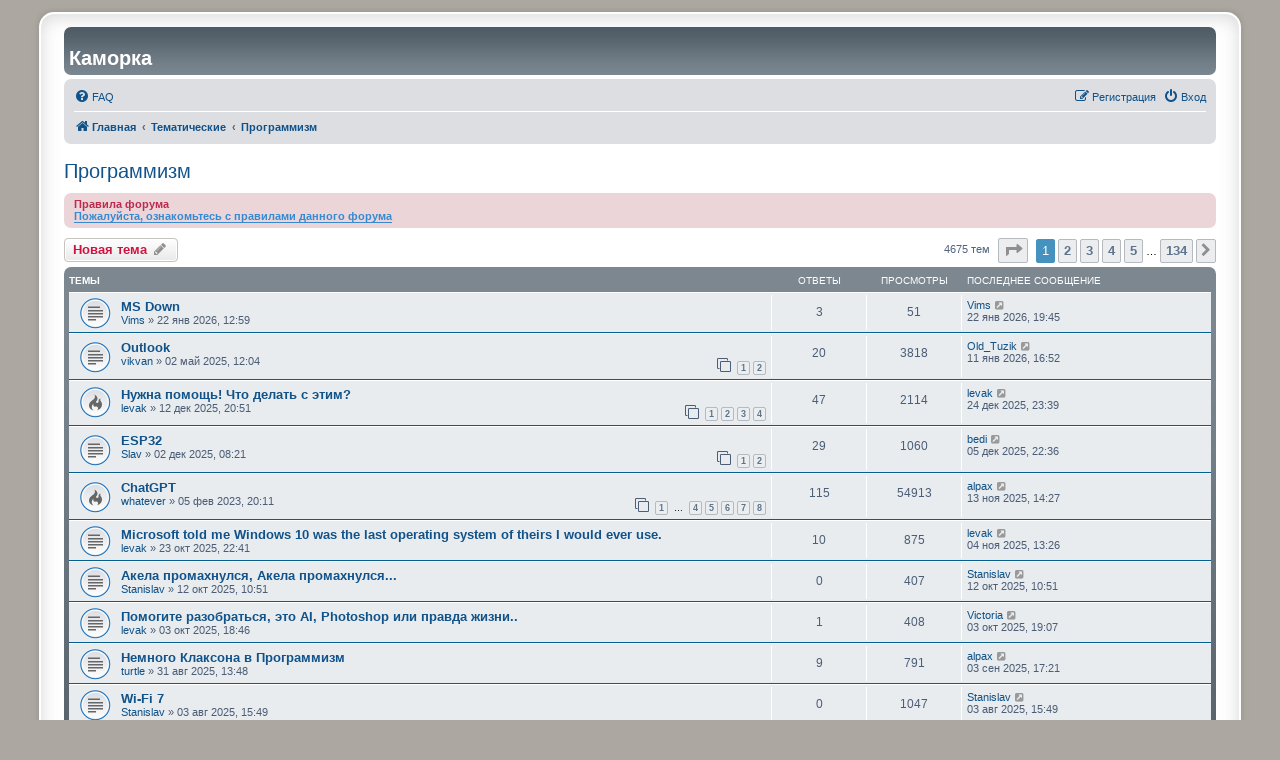

--- FILE ---
content_type: text/html; charset=UTF-8
request_url: https://forum.kamorka.com/viewforum.php?f=8&sid=5ea25319e09cf5e21863bcdd2567c117
body_size: 10744
content:
<!DOCTYPE html>
<html dir="ltr" lang="ru">
<head>
<meta charset="utf-8" />
<meta http-equiv="X-UA-Compatible" content="IE=edge">
<meta name="viewport" content="width=device-width, initial-scale=1" />

<title>Программизм - Каморка</title>

	<link rel="alternate" type="application/atom+xml" title="Канал - Каморка" href="/app.php/feed?sid=04c2e26c4a0b738149bec52e40f5c310">	<link rel="alternate" type="application/atom+xml" title="Канал - Новости" href="/app.php/feed/news?sid=04c2e26c4a0b738149bec52e40f5c310">						
	<link rel="canonical" href="https://forum.kamorka.com:443/viewforum.php?f=8">

<!--
	phpBB style name: prosilver Special Edition
	Based on style:   prosilver (this is the default phpBB3 style)
	Original author:  Tom Beddard ( http://www.subBlue.com/ )
	Modified by:      phpBB Limited ( https://www.phpbb.com/ )
-->


<link href="./styles/prosilver/theme/normalize.css?assets_version=39" rel="stylesheet">
<link href="./styles/prosilver/theme/base.css?assets_version=39" rel="stylesheet">
<link href="./styles/prosilver/theme/utilities.css?assets_version=39" rel="stylesheet">
<link href="./styles/prosilver/theme/common.css?assets_version=39" rel="stylesheet">
<link href="./styles/prosilver/theme/links.css?assets_version=39" rel="stylesheet">
<link href="./styles/prosilver/theme/content.css?assets_version=39" rel="stylesheet">
<link href="./styles/prosilver/theme/buttons.css?assets_version=39" rel="stylesheet">
<link href="./styles/prosilver/theme/cp.css?assets_version=39" rel="stylesheet">
<link href="./styles/prosilver/theme/forms.css?assets_version=39" rel="stylesheet">
<link href="./styles/prosilver/theme/icons.css?assets_version=39" rel="stylesheet">
<link href="./styles/prosilver/theme/colours.css?assets_version=39" rel="stylesheet">
<link href="./styles/prosilver/theme/responsive.css?assets_version=39" rel="stylesheet">

<link href="./assets/css/font-awesome.min.css?assets_version=39" rel="stylesheet">
<link href="./styles/kamorka.com/theme/stylesheet.css?assets_version=39" rel="stylesheet">
<link href="./styles/prosilver/theme/ru/stylesheet.css?assets_version=39" rel="stylesheet">




<!--[if lte IE 9]>
	<link href="./styles/prosilver/theme/tweaks.css?assets_version=39" rel="stylesheet">
<![endif]-->





</head>
<body id="phpbb" class="nojs notouch section-viewforum ltr ">


<div id="wrap" class="wrap">
	<a id="top" class="top-anchor" accesskey="t"></a>
	<div id="page-header">
		<div class="headerbar" role="banner">
					<div class="inner">

			<div id="site-description">
				<a href="https://forum.kamorka.com/" class="site-link"><h1>Каморка</h1></a>
                        </div>

									
			</div>
					</div>
				<div class="navbar" role="navigation">
	<div class="inner">

	<ul id="nav-main" class="nav-main linklist" role="menubar">

		<li id="quick-links" class="quick-links dropdown-container responsive-menu hidden" data-skip-responsive="true">
			<a href="#" class="dropdown-trigger">
				<i class="icon fa-bars fa-fw" aria-hidden="true"></i><span>Ссылки</span>
			</a>
			<div class="dropdown">
				<div class="pointer"><div class="pointer-inner"></div></div>
				<ul class="dropdown-contents" role="menu">
					
					
										<li class="separator"></li>

									</ul>
			</div>
		</li>

				<li data-skip-responsive="true">
			<a href="/app.php/help/faq?sid=04c2e26c4a0b738149bec52e40f5c310" rel="help" title="Часто задаваемые вопросы" role="menuitem">
				<i class="icon fa-question-circle fa-fw" aria-hidden="true"></i><span>FAQ</span>
			</a>
		</li>
						
			<li class="rightside"  data-skip-responsive="true">
			<a href="./ucp.php?mode=login&amp;redirect=viewforum.php%3Ff%3D8&amp;sid=04c2e26c4a0b738149bec52e40f5c310" title="Вход" accesskey="x" role="menuitem">
				<i class="icon fa-power-off fa-fw" aria-hidden="true"></i><span>Вход</span>
			</a>
		</li>
					<li class="rightside" data-skip-responsive="true">
				<a href="./ucp.php?mode=register&amp;sid=04c2e26c4a0b738149bec52e40f5c310" role="menuitem">
					<i class="icon fa-pencil-square-o  fa-fw" aria-hidden="true"></i><span>Регистрация</span>
				</a>
			</li>
						</ul>

	<ul id="nav-breadcrumbs" class="nav-breadcrumbs linklist navlinks" role="menubar">
				
		
		<li class="breadcrumbs" itemscope itemtype="https://schema.org/BreadcrumbList">

			
							<span class="crumb" itemtype="https://schema.org/ListItem" itemprop="itemListElement" itemscope><a itemprop="item" href="./index.php?sid=04c2e26c4a0b738149bec52e40f5c310" accesskey="h" data-navbar-reference="index"><i class="icon fa-home fa-fw"></i><span itemprop="name">Главная</span></a><meta itemprop="position" content="1" /></span>

											
								<span class="crumb" itemtype="https://schema.org/ListItem" itemprop="itemListElement" itemscope data-forum-id="17"><a itemprop="item" href="./viewforum.php?f=17&amp;sid=04c2e26c4a0b738149bec52e40f5c310"><span itemprop="name">Тематические</span></a><meta itemprop="position" content="2" /></span>
															
								<span class="crumb" itemtype="https://schema.org/ListItem" itemprop="itemListElement" itemscope data-forum-id="8"><a itemprop="item" href="./viewforum.php?f=8&amp;sid=04c2e26c4a0b738149bec52e40f5c310"><span itemprop="name">Программизм</span></a><meta itemprop="position" content="3" /></span>
							
					</li>

		
			</ul>

	</div>
</div>
	</div>

	
	<a id="start_here" class="anchor"></a>
	<div id="page-body" class="page-body" role="main">
		
		<h2 class="forum-title"><a href="./viewforum.php?f=8&amp;sid=04c2e26c4a0b738149bec52e40f5c310">Программизм</a></h2>
<div>
	<!-- NOTE: remove the style="display: none" when you want to have the forum description on the forum body -->
	<div style="display: none !important;">Все, что вы хотели знать о программизме, но боялись спросить.<br /></div>	</div>

	<div class="rules">
		<div class="inner">

					<strong>Правила форума</strong><br />
			<a href="http://forum.kamorka.com/rules.php" class="postlink"><strong class="text-strong">Пожалуйста, ознакомьтесь с правилами данного форума</strong></a>
		
		</div>
	</div>


	<div class="action-bar bar-top">

				
		<a href="./posting.php?mode=post&amp;f=8&amp;sid=04c2e26c4a0b738149bec52e40f5c310" class="button" title="Новая тема">
							<span>Новая тема</span> <i class="icon fa-pencil fa-fw" aria-hidden="true"></i>
					</a>
				
	
	<div class="pagination">
				4675 тем
					<ul>
	<li class="dropdown-container dropdown-button-control dropdown-page-jump page-jump">
		<a class="button button-icon-only dropdown-trigger" href="#" title="Щёлкните для перехода на страницу…" role="button"><i class="icon fa-level-down fa-rotate-270" aria-hidden="true"></i><span class="sr-only">Страница <strong>1</strong> из <strong>134</strong></span></a>
		<div class="dropdown">
			<div class="pointer"><div class="pointer-inner"></div></div>
			<ul class="dropdown-contents">
				<li>Перейти на страницу:</li>
				<li class="page-jump-form">
					<input type="number" name="page-number" min="1" max="999999" title="Введите номер страницы, на которую хотите перейти" class="inputbox tiny" data-per-page="35" data-base-url=".&#x2F;viewforum.php&#x3F;f&#x3D;8&amp;amp&#x3B;sid&#x3D;04c2e26c4a0b738149bec52e40f5c310" data-start-name="start" />
					<input class="button2" value="Перейти" type="button" />
				</li>
			</ul>
		</div>
	</li>
		<li class="active"><span>1</span></li>
				<li><a class="button" href="./viewforum.php?f=8&amp;sid=04c2e26c4a0b738149bec52e40f5c310&amp;start=35" role="button">2</a></li>
				<li><a class="button" href="./viewforum.php?f=8&amp;sid=04c2e26c4a0b738149bec52e40f5c310&amp;start=70" role="button">3</a></li>
				<li><a class="button" href="./viewforum.php?f=8&amp;sid=04c2e26c4a0b738149bec52e40f5c310&amp;start=105" role="button">4</a></li>
				<li><a class="button" href="./viewforum.php?f=8&amp;sid=04c2e26c4a0b738149bec52e40f5c310&amp;start=140" role="button">5</a></li>
			<li class="ellipsis" role="separator"><span>…</span></li>
				<li><a class="button" href="./viewforum.php?f=8&amp;sid=04c2e26c4a0b738149bec52e40f5c310&amp;start=4655" role="button">134</a></li>
				<li class="arrow next"><a class="button button-icon-only" href="./viewforum.php?f=8&amp;sid=04c2e26c4a0b738149bec52e40f5c310&amp;start=35" rel="next" role="button"><i class="icon fa-chevron-right fa-fw" aria-hidden="true"></i><span class="sr-only">След.</span></a></li>
	</ul>
			</div>

	</div>




	
			<div class="forumbg">
		<div class="inner">
		<ul class="topiclist">
			<li class="header">
				<dl class="row-item">
					<dt><div class="list-inner">Темы</div></dt>
					<dd class="posts">Ответы</dd>
					<dd class="views">Просмотры</dd>
					<dd class="lastpost"><span>Последнее сообщение</span></dd>
				</dl>
			</li>
		</ul>
		<ul class="topiclist topics">
	
				<li class="row bg1">
						<dl class="row-item topic_read">
				<dt title="Нет непрочитанных сообщений">
										<div class="list-inner">
																		<a href="./viewtopic.php?t=55667&amp;sid=04c2e26c4a0b738149bec52e40f5c310" class="topictitle">MS Down</a>																								<br />
						
												<div class="responsive-show" style="display: none;">
							Последнее сообщение  <a href="./memberlist.php?mode=viewprofile&amp;u=11&amp;sid=04c2e26c4a0b738149bec52e40f5c310" class="username">Vims</a> &laquo; <a href="./viewtopic.php?p=1343685&amp;sid=04c2e26c4a0b738149bec52e40f5c310#p1343685" title="Перейти к последнему сообщению"><time datetime="2026-01-23T03:45:10+00:00">22 янв 2026, 19:45</time></a>
													</div>
														<span class="responsive-show left-box" style="display: none;">Ответы: <strong>3</strong></span>
													
						<div class="topic-poster responsive-hide left-box">
																												 <a href="./memberlist.php?mode=viewprofile&amp;u=11&amp;sid=04c2e26c4a0b738149bec52e40f5c310" class="username">Vims</a> &raquo; <time datetime="2026-01-22T20:59:31+00:00">22 янв 2026, 12:59</time>
																				</div>

						
											</div>
				</dt>
				<dd class="posts">3 <dfn>Ответы</dfn></dd>
				<dd class="views">51 <dfn>Просмотры</dfn></dd>
				<dd class="lastpost">
					<span><dfn>Последнее сообщение </dfn> <a href="./memberlist.php?mode=viewprofile&amp;u=11&amp;sid=04c2e26c4a0b738149bec52e40f5c310" class="username">Vims</a>													<a href="./viewtopic.php?p=1343685&amp;sid=04c2e26c4a0b738149bec52e40f5c310#p1343685" title="Перейти к последнему сообщению">
								<i class="icon fa-external-link-square fa-fw icon-lightgray icon-md" aria-hidden="true"></i><span class="sr-only"></span>
							</a>
												<br /><time datetime="2026-01-23T03:45:10+00:00">22 янв 2026, 19:45</time>
					</span>
				</dd>
			</dl>
					</li>
		
	

	
	
				<li class="row bg2">
						<dl class="row-item topic_read">
				<dt title="Нет непрочитанных сообщений">
										<div class="list-inner">
																		<a href="./viewtopic.php?t=55530&amp;sid=04c2e26c4a0b738149bec52e40f5c310" class="topictitle">Outlook</a>																								<br />
						
												<div class="responsive-show" style="display: none;">
							Последнее сообщение  <a href="./memberlist.php?mode=viewprofile&amp;u=2199&amp;sid=04c2e26c4a0b738149bec52e40f5c310" class="username">Old_Tuzik</a> &laquo; <a href="./viewtopic.php?p=1343282&amp;sid=04c2e26c4a0b738149bec52e40f5c310#p1343282" title="Перейти к последнему сообщению"><time datetime="2026-01-12T00:52:02+00:00">11 янв 2026, 16:52</time></a>
													</div>
														<span class="responsive-show left-box" style="display: none;">Ответы: <strong>20</strong></span>
													
						<div class="topic-poster responsive-hide left-box">
																												 <a href="./memberlist.php?mode=viewprofile&amp;u=5061&amp;sid=04c2e26c4a0b738149bec52e40f5c310" class="username">vikvan</a> &raquo; <time datetime="2025-05-02T19:04:22+00:00">02 май 2025, 12:04</time>
																				</div>

												<div class="pagination">
							<span><i class="icon fa-clone fa-fw" aria-hidden="true"></i></span>
							<ul>
															<li><a class="button" href="./viewtopic.php?t=55530&amp;sid=04c2e26c4a0b738149bec52e40f5c310">1</a></li>
																							<li><a class="button" href="./viewtopic.php?t=55530&amp;sid=04c2e26c4a0b738149bec52e40f5c310&amp;start=15">2</a></li>
																																													</ul>
						</div>
						
											</div>
				</dt>
				<dd class="posts">20 <dfn>Ответы</dfn></dd>
				<dd class="views">3818 <dfn>Просмотры</dfn></dd>
				<dd class="lastpost">
					<span><dfn>Последнее сообщение </dfn> <a href="./memberlist.php?mode=viewprofile&amp;u=2199&amp;sid=04c2e26c4a0b738149bec52e40f5c310" class="username">Old_Tuzik</a>													<a href="./viewtopic.php?p=1343282&amp;sid=04c2e26c4a0b738149bec52e40f5c310#p1343282" title="Перейти к последнему сообщению">
								<i class="icon fa-external-link-square fa-fw icon-lightgray icon-md" aria-hidden="true"></i><span class="sr-only"></span>
							</a>
												<br /><time datetime="2026-01-12T00:52:02+00:00">11 янв 2026, 16:52</time>
					</span>
				</dd>
			</dl>
					</li>
		
	

	
	
				<li class="row bg1">
						<dl class="row-item topic_read_hot">
				<dt title="Нет непрочитанных сообщений">
										<div class="list-inner">
																		<a href="./viewtopic.php?t=55647&amp;sid=04c2e26c4a0b738149bec52e40f5c310" class="topictitle">Нужна помощь! Что делать с этим?</a>																								<br />
						
												<div class="responsive-show" style="display: none;">
							Последнее сообщение  <a href="./memberlist.php?mode=viewprofile&amp;u=4758&amp;sid=04c2e26c4a0b738149bec52e40f5c310" class="username">levak</a> &laquo; <a href="./viewtopic.php?p=1342791&amp;sid=04c2e26c4a0b738149bec52e40f5c310#p1342791" title="Перейти к последнему сообщению"><time datetime="2025-12-25T07:39:43+00:00">24 дек 2025, 23:39</time></a>
													</div>
														<span class="responsive-show left-box" style="display: none;">Ответы: <strong>47</strong></span>
													
						<div class="topic-poster responsive-hide left-box">
																												 <a href="./memberlist.php?mode=viewprofile&amp;u=4758&amp;sid=04c2e26c4a0b738149bec52e40f5c310" class="username">levak</a> &raquo; <time datetime="2025-12-13T04:51:16+00:00">12 дек 2025, 20:51</time>
																				</div>

												<div class="pagination">
							<span><i class="icon fa-clone fa-fw" aria-hidden="true"></i></span>
							<ul>
															<li><a class="button" href="./viewtopic.php?t=55647&amp;sid=04c2e26c4a0b738149bec52e40f5c310">1</a></li>
																							<li><a class="button" href="./viewtopic.php?t=55647&amp;sid=04c2e26c4a0b738149bec52e40f5c310&amp;start=15">2</a></li>
																							<li><a class="button" href="./viewtopic.php?t=55647&amp;sid=04c2e26c4a0b738149bec52e40f5c310&amp;start=30">3</a></li>
																							<li><a class="button" href="./viewtopic.php?t=55647&amp;sid=04c2e26c4a0b738149bec52e40f5c310&amp;start=45">4</a></li>
																																													</ul>
						</div>
						
											</div>
				</dt>
				<dd class="posts">47 <dfn>Ответы</dfn></dd>
				<dd class="views">2114 <dfn>Просмотры</dfn></dd>
				<dd class="lastpost">
					<span><dfn>Последнее сообщение </dfn> <a href="./memberlist.php?mode=viewprofile&amp;u=4758&amp;sid=04c2e26c4a0b738149bec52e40f5c310" class="username">levak</a>													<a href="./viewtopic.php?p=1342791&amp;sid=04c2e26c4a0b738149bec52e40f5c310#p1342791" title="Перейти к последнему сообщению">
								<i class="icon fa-external-link-square fa-fw icon-lightgray icon-md" aria-hidden="true"></i><span class="sr-only"></span>
							</a>
												<br /><time datetime="2025-12-25T07:39:43+00:00">24 дек 2025, 23:39</time>
					</span>
				</dd>
			</dl>
					</li>
		
	

	
	
				<li class="row bg2">
						<dl class="row-item topic_read">
				<dt title="Нет непрочитанных сообщений">
										<div class="list-inner">
																		<a href="./viewtopic.php?t=55641&amp;sid=04c2e26c4a0b738149bec52e40f5c310" class="topictitle">ESP32</a>																								<br />
						
												<div class="responsive-show" style="display: none;">
							Последнее сообщение  <a href="./memberlist.php?mode=viewprofile&amp;u=954&amp;sid=04c2e26c4a0b738149bec52e40f5c310" class="username">bedi</a> &laquo; <a href="./viewtopic.php?p=1342317&amp;sid=04c2e26c4a0b738149bec52e40f5c310#p1342317" title="Перейти к последнему сообщению"><time datetime="2025-12-06T06:36:26+00:00">05 дек 2025, 22:36</time></a>
													</div>
														<span class="responsive-show left-box" style="display: none;">Ответы: <strong>29</strong></span>
													
						<div class="topic-poster responsive-hide left-box">
																												 <a href="./memberlist.php?mode=viewprofile&amp;u=560&amp;sid=04c2e26c4a0b738149bec52e40f5c310" class="username">Slav</a> &raquo; <time datetime="2025-12-02T16:21:39+00:00">02 дек 2025, 08:21</time>
																				</div>

												<div class="pagination">
							<span><i class="icon fa-clone fa-fw" aria-hidden="true"></i></span>
							<ul>
															<li><a class="button" href="./viewtopic.php?t=55641&amp;sid=04c2e26c4a0b738149bec52e40f5c310">1</a></li>
																							<li><a class="button" href="./viewtopic.php?t=55641&amp;sid=04c2e26c4a0b738149bec52e40f5c310&amp;start=15">2</a></li>
																																													</ul>
						</div>
						
											</div>
				</dt>
				<dd class="posts">29 <dfn>Ответы</dfn></dd>
				<dd class="views">1060 <dfn>Просмотры</dfn></dd>
				<dd class="lastpost">
					<span><dfn>Последнее сообщение </dfn> <a href="./memberlist.php?mode=viewprofile&amp;u=954&amp;sid=04c2e26c4a0b738149bec52e40f5c310" class="username">bedi</a>													<a href="./viewtopic.php?p=1342317&amp;sid=04c2e26c4a0b738149bec52e40f5c310#p1342317" title="Перейти к последнему сообщению">
								<i class="icon fa-external-link-square fa-fw icon-lightgray icon-md" aria-hidden="true"></i><span class="sr-only"></span>
							</a>
												<br /><time datetime="2025-12-06T06:36:26+00:00">05 дек 2025, 22:36</time>
					</span>
				</dd>
			</dl>
					</li>
		
	

	
	
				<li class="row bg1">
						<dl class="row-item topic_read_hot">
				<dt title="Нет непрочитанных сообщений">
										<div class="list-inner">
																		<a href="./viewtopic.php?t=54921&amp;sid=04c2e26c4a0b738149bec52e40f5c310" class="topictitle">ChatGPT</a>																								<br />
						
												<div class="responsive-show" style="display: none;">
							Последнее сообщение  <a href="./memberlist.php?mode=viewprofile&amp;u=189&amp;sid=04c2e26c4a0b738149bec52e40f5c310" class="username">alpax</a> &laquo; <a href="./viewtopic.php?p=1341586&amp;sid=04c2e26c4a0b738149bec52e40f5c310#p1341586" title="Перейти к последнему сообщению"><time datetime="2025-11-13T22:27:55+00:00">13 ноя 2025, 14:27</time></a>
													</div>
														<span class="responsive-show left-box" style="display: none;">Ответы: <strong>115</strong></span>
													
						<div class="topic-poster responsive-hide left-box">
																												 <a href="./memberlist.php?mode=viewprofile&amp;u=2438&amp;sid=04c2e26c4a0b738149bec52e40f5c310" class="username">whatever</a> &raquo; <time datetime="2023-02-06T04:11:37+00:00">05 фев 2023, 20:11</time>
																				</div>

												<div class="pagination">
							<span><i class="icon fa-clone fa-fw" aria-hidden="true"></i></span>
							<ul>
															<li><a class="button" href="./viewtopic.php?t=54921&amp;sid=04c2e26c4a0b738149bec52e40f5c310">1</a></li>
																							<li class="ellipsis"><span>…</span></li>
																							<li><a class="button" href="./viewtopic.php?t=54921&amp;sid=04c2e26c4a0b738149bec52e40f5c310&amp;start=45">4</a></li>
																							<li><a class="button" href="./viewtopic.php?t=54921&amp;sid=04c2e26c4a0b738149bec52e40f5c310&amp;start=60">5</a></li>
																							<li><a class="button" href="./viewtopic.php?t=54921&amp;sid=04c2e26c4a0b738149bec52e40f5c310&amp;start=75">6</a></li>
																							<li><a class="button" href="./viewtopic.php?t=54921&amp;sid=04c2e26c4a0b738149bec52e40f5c310&amp;start=90">7</a></li>
																							<li><a class="button" href="./viewtopic.php?t=54921&amp;sid=04c2e26c4a0b738149bec52e40f5c310&amp;start=105">8</a></li>
																																													</ul>
						</div>
						
											</div>
				</dt>
				<dd class="posts">115 <dfn>Ответы</dfn></dd>
				<dd class="views">54913 <dfn>Просмотры</dfn></dd>
				<dd class="lastpost">
					<span><dfn>Последнее сообщение </dfn> <a href="./memberlist.php?mode=viewprofile&amp;u=189&amp;sid=04c2e26c4a0b738149bec52e40f5c310" class="username">alpax</a>													<a href="./viewtopic.php?p=1341586&amp;sid=04c2e26c4a0b738149bec52e40f5c310#p1341586" title="Перейти к последнему сообщению">
								<i class="icon fa-external-link-square fa-fw icon-lightgray icon-md" aria-hidden="true"></i><span class="sr-only"></span>
							</a>
												<br /><time datetime="2025-11-13T22:27:55+00:00">13 ноя 2025, 14:27</time>
					</span>
				</dd>
			</dl>
					</li>
		
	

	
	
				<li class="row bg2">
						<dl class="row-item topic_read">
				<dt title="Нет непрочитанных сообщений">
										<div class="list-inner">
																		<a href="./viewtopic.php?t=55610&amp;sid=04c2e26c4a0b738149bec52e40f5c310" class="topictitle">Microsoft told me Windows 10 was the last operating system of theirs I would ever use.</a>																								<br />
						
												<div class="responsive-show" style="display: none;">
							Последнее сообщение  <a href="./memberlist.php?mode=viewprofile&amp;u=4758&amp;sid=04c2e26c4a0b738149bec52e40f5c310" class="username">levak</a> &laquo; <a href="./viewtopic.php?p=1341365&amp;sid=04c2e26c4a0b738149bec52e40f5c310#p1341365" title="Перейти к последнему сообщению"><time datetime="2025-11-04T21:26:35+00:00">04 ноя 2025, 13:26</time></a>
													</div>
														<span class="responsive-show left-box" style="display: none;">Ответы: <strong>10</strong></span>
													
						<div class="topic-poster responsive-hide left-box">
																												 <a href="./memberlist.php?mode=viewprofile&amp;u=4758&amp;sid=04c2e26c4a0b738149bec52e40f5c310" class="username">levak</a> &raquo; <time datetime="2025-10-24T05:41:55+00:00">23 окт 2025, 22:41</time>
																				</div>

						
											</div>
				</dt>
				<dd class="posts">10 <dfn>Ответы</dfn></dd>
				<dd class="views">875 <dfn>Просмотры</dfn></dd>
				<dd class="lastpost">
					<span><dfn>Последнее сообщение </dfn> <a href="./memberlist.php?mode=viewprofile&amp;u=4758&amp;sid=04c2e26c4a0b738149bec52e40f5c310" class="username">levak</a>													<a href="./viewtopic.php?p=1341365&amp;sid=04c2e26c4a0b738149bec52e40f5c310#p1341365" title="Перейти к последнему сообщению">
								<i class="icon fa-external-link-square fa-fw icon-lightgray icon-md" aria-hidden="true"></i><span class="sr-only"></span>
							</a>
												<br /><time datetime="2025-11-04T21:26:35+00:00">04 ноя 2025, 13:26</time>
					</span>
				</dd>
			</dl>
					</li>
		
	

	
	
				<li class="row bg1">
						<dl class="row-item topic_read">
				<dt title="Нет непрочитанных сообщений">
										<div class="list-inner">
																		<a href="./viewtopic.php?t=55603&amp;sid=04c2e26c4a0b738149bec52e40f5c310" class="topictitle">Акела промахнулся, Акела промахнулся...</a>																								<br />
						
												<div class="responsive-show" style="display: none;">
							Последнее сообщение  <a href="./memberlist.php?mode=viewprofile&amp;u=728&amp;sid=04c2e26c4a0b738149bec52e40f5c310" class="username">Stanislav</a> &laquo; <a href="./viewtopic.php?p=1340453&amp;sid=04c2e26c4a0b738149bec52e40f5c310#p1340453" title="Перейти к последнему сообщению"><time datetime="2025-10-12T17:51:24+00:00">12 окт 2025, 10:51</time></a>
													</div>
													
						<div class="topic-poster responsive-hide left-box">
																												 <a href="./memberlist.php?mode=viewprofile&amp;u=728&amp;sid=04c2e26c4a0b738149bec52e40f5c310" class="username">Stanislav</a> &raquo; <time datetime="2025-10-12T17:51:24+00:00">12 окт 2025, 10:51</time>
																				</div>

						
											</div>
				</dt>
				<dd class="posts">0 <dfn>Ответы</dfn></dd>
				<dd class="views">407 <dfn>Просмотры</dfn></dd>
				<dd class="lastpost">
					<span><dfn>Последнее сообщение </dfn> <a href="./memberlist.php?mode=viewprofile&amp;u=728&amp;sid=04c2e26c4a0b738149bec52e40f5c310" class="username">Stanislav</a>													<a href="./viewtopic.php?p=1340453&amp;sid=04c2e26c4a0b738149bec52e40f5c310#p1340453" title="Перейти к последнему сообщению">
								<i class="icon fa-external-link-square fa-fw icon-lightgray icon-md" aria-hidden="true"></i><span class="sr-only"></span>
							</a>
												<br /><time datetime="2025-10-12T17:51:24+00:00">12 окт 2025, 10:51</time>
					</span>
				</dd>
			</dl>
					</li>
		
	

	
	
				<li class="row bg2">
						<dl class="row-item topic_read">
				<dt title="Нет непрочитанных сообщений">
										<div class="list-inner">
																		<a href="./viewtopic.php?t=55599&amp;sid=04c2e26c4a0b738149bec52e40f5c310" class="topictitle">Помогите разобраться, это AI, Photoshop или правда жизни..</a>																								<br />
						
												<div class="responsive-show" style="display: none;">
							Последнее сообщение  <a href="./memberlist.php?mode=viewprofile&amp;u=1227&amp;sid=04c2e26c4a0b738149bec52e40f5c310" class="username">Victoria</a> &laquo; <a href="./viewtopic.php?p=1340212&amp;sid=04c2e26c4a0b738149bec52e40f5c310#p1340212" title="Перейти к последнему сообщению"><time datetime="2025-10-04T02:07:13+00:00">03 окт 2025, 19:07</time></a>
													</div>
														<span class="responsive-show left-box" style="display: none;">Ответы: <strong>1</strong></span>
													
						<div class="topic-poster responsive-hide left-box">
																												 <a href="./memberlist.php?mode=viewprofile&amp;u=4758&amp;sid=04c2e26c4a0b738149bec52e40f5c310" class="username">levak</a> &raquo; <time datetime="2025-10-04T01:46:43+00:00">03 окт 2025, 18:46</time>
																				</div>

						
											</div>
				</dt>
				<dd class="posts">1 <dfn>Ответы</dfn></dd>
				<dd class="views">408 <dfn>Просмотры</dfn></dd>
				<dd class="lastpost">
					<span><dfn>Последнее сообщение </dfn> <a href="./memberlist.php?mode=viewprofile&amp;u=1227&amp;sid=04c2e26c4a0b738149bec52e40f5c310" class="username">Victoria</a>													<a href="./viewtopic.php?p=1340212&amp;sid=04c2e26c4a0b738149bec52e40f5c310#p1340212" title="Перейти к последнему сообщению">
								<i class="icon fa-external-link-square fa-fw icon-lightgray icon-md" aria-hidden="true"></i><span class="sr-only"></span>
							</a>
												<br /><time datetime="2025-10-04T02:07:13+00:00">03 окт 2025, 19:07</time>
					</span>
				</dd>
			</dl>
					</li>
		
	

	
	
				<li class="row bg1">
						<dl class="row-item topic_read">
				<dt title="Нет непрочитанных сообщений">
										<div class="list-inner">
																		<a href="./viewtopic.php?t=55585&amp;sid=04c2e26c4a0b738149bec52e40f5c310" class="topictitle">Немного Клаксона в Программизм</a>																								<br />
						
												<div class="responsive-show" style="display: none;">
							Последнее сообщение  <a href="./memberlist.php?mode=viewprofile&amp;u=189&amp;sid=04c2e26c4a0b738149bec52e40f5c310" class="username">alpax</a> &laquo; <a href="./viewtopic.php?p=1339282&amp;sid=04c2e26c4a0b738149bec52e40f5c310#p1339282" title="Перейти к последнему сообщению"><time datetime="2025-09-04T00:21:31+00:00">03 сен 2025, 17:21</time></a>
													</div>
														<span class="responsive-show left-box" style="display: none;">Ответы: <strong>9</strong></span>
													
						<div class="topic-poster responsive-hide left-box">
																												 <a href="./memberlist.php?mode=viewprofile&amp;u=1823&amp;sid=04c2e26c4a0b738149bec52e40f5c310" class="username">turtle</a> &raquo; <time datetime="2025-08-31T20:48:38+00:00">31 авг 2025, 13:48</time>
																				</div>

						
											</div>
				</dt>
				<dd class="posts">9 <dfn>Ответы</dfn></dd>
				<dd class="views">791 <dfn>Просмотры</dfn></dd>
				<dd class="lastpost">
					<span><dfn>Последнее сообщение </dfn> <a href="./memberlist.php?mode=viewprofile&amp;u=189&amp;sid=04c2e26c4a0b738149bec52e40f5c310" class="username">alpax</a>													<a href="./viewtopic.php?p=1339282&amp;sid=04c2e26c4a0b738149bec52e40f5c310#p1339282" title="Перейти к последнему сообщению">
								<i class="icon fa-external-link-square fa-fw icon-lightgray icon-md" aria-hidden="true"></i><span class="sr-only"></span>
							</a>
												<br /><time datetime="2025-09-04T00:21:31+00:00">03 сен 2025, 17:21</time>
					</span>
				</dd>
			</dl>
					</li>
		
	

	
	
				<li class="row bg2">
						<dl class="row-item topic_read">
				<dt title="Нет непрочитанных сообщений">
										<div class="list-inner">
																		<a href="./viewtopic.php?t=55576&amp;sid=04c2e26c4a0b738149bec52e40f5c310" class="topictitle">Wi-Fi 7</a>																								<br />
						
												<div class="responsive-show" style="display: none;">
							Последнее сообщение  <a href="./memberlist.php?mode=viewprofile&amp;u=728&amp;sid=04c2e26c4a0b738149bec52e40f5c310" class="username">Stanislav</a> &laquo; <a href="./viewtopic.php?p=1338401&amp;sid=04c2e26c4a0b738149bec52e40f5c310#p1338401" title="Перейти к последнему сообщению"><time datetime="2025-08-03T22:49:48+00:00">03 авг 2025, 15:49</time></a>
													</div>
													
						<div class="topic-poster responsive-hide left-box">
																												 <a href="./memberlist.php?mode=viewprofile&amp;u=728&amp;sid=04c2e26c4a0b738149bec52e40f5c310" class="username">Stanislav</a> &raquo; <time datetime="2025-08-03T22:49:48+00:00">03 авг 2025, 15:49</time>
																				</div>

						
											</div>
				</dt>
				<dd class="posts">0 <dfn>Ответы</dfn></dd>
				<dd class="views">1047 <dfn>Просмотры</dfn></dd>
				<dd class="lastpost">
					<span><dfn>Последнее сообщение </dfn> <a href="./memberlist.php?mode=viewprofile&amp;u=728&amp;sid=04c2e26c4a0b738149bec52e40f5c310" class="username">Stanislav</a>													<a href="./viewtopic.php?p=1338401&amp;sid=04c2e26c4a0b738149bec52e40f5c310#p1338401" title="Перейти к последнему сообщению">
								<i class="icon fa-external-link-square fa-fw icon-lightgray icon-md" aria-hidden="true"></i><span class="sr-only"></span>
							</a>
												<br /><time datetime="2025-08-03T22:49:48+00:00">03 авг 2025, 15:49</time>
					</span>
				</dd>
			</dl>
					</li>
		
	

	
	
				<li class="row bg1">
						<dl class="row-item topic_read">
				<dt title="Нет непрочитанных сообщений">
										<div class="list-inner">
																		<a href="./viewtopic.php?t=55569&amp;sid=04c2e26c4a0b738149bec52e40f5c310" class="topictitle">Компьютеры с AI</a>																								<br />
						
												<div class="responsive-show" style="display: none;">
							Последнее сообщение  <a href="./memberlist.php?mode=viewprofile&amp;u=4758&amp;sid=04c2e26c4a0b738149bec52e40f5c310" class="username">levak</a> &laquo; <a href="./viewtopic.php?p=1338047&amp;sid=04c2e26c4a0b738149bec52e40f5c310#p1338047" title="Перейти к последнему сообщению"><time datetime="2025-07-20T02:22:31+00:00">19 июл 2025, 19:22</time></a>
													</div>
														<span class="responsive-show left-box" style="display: none;">Ответы: <strong>16</strong></span>
													
						<div class="topic-poster responsive-hide left-box">
																												 <a href="./memberlist.php?mode=viewprofile&amp;u=12022&amp;sid=04c2e26c4a0b738149bec52e40f5c310" class="username">greentea</a> &raquo; <time datetime="2025-07-16T16:32:56+00:00">16 июл 2025, 09:32</time>
																				</div>

												<div class="pagination">
							<span><i class="icon fa-clone fa-fw" aria-hidden="true"></i></span>
							<ul>
															<li><a class="button" href="./viewtopic.php?t=55569&amp;sid=04c2e26c4a0b738149bec52e40f5c310">1</a></li>
																							<li><a class="button" href="./viewtopic.php?t=55569&amp;sid=04c2e26c4a0b738149bec52e40f5c310&amp;start=15">2</a></li>
																																													</ul>
						</div>
						
											</div>
				</dt>
				<dd class="posts">16 <dfn>Ответы</dfn></dd>
				<dd class="views">1777 <dfn>Просмотры</dfn></dd>
				<dd class="lastpost">
					<span><dfn>Последнее сообщение </dfn> <a href="./memberlist.php?mode=viewprofile&amp;u=4758&amp;sid=04c2e26c4a0b738149bec52e40f5c310" class="username">levak</a>													<a href="./viewtopic.php?p=1338047&amp;sid=04c2e26c4a0b738149bec52e40f5c310#p1338047" title="Перейти к последнему сообщению">
								<i class="icon fa-external-link-square fa-fw icon-lightgray icon-md" aria-hidden="true"></i><span class="sr-only"></span>
							</a>
												<br /><time datetime="2025-07-20T02:22:31+00:00">19 июл 2025, 19:22</time>
					</span>
				</dd>
			</dl>
					</li>
		
	

	
	
				<li class="row bg2">
						<dl class="row-item topic_read">
				<dt title="Нет непрочитанных сообщений">
										<div class="list-inner">
																		<a href="./viewtopic.php?t=55498&amp;sid=04c2e26c4a0b738149bec52e40f5c310" class="topictitle">skype is almost dead</a>																								<br />
						
												<div class="responsive-show" style="display: none;">
							Последнее сообщение  <a href="./memberlist.php?mode=viewprofile&amp;u=701&amp;sid=04c2e26c4a0b738149bec52e40f5c310" class="username">tss</a> &laquo; <a href="./viewtopic.php?p=1337731&amp;sid=04c2e26c4a0b738149bec52e40f5c310#p1337731" title="Перейти к последнему сообщению"><time datetime="2025-07-06T05:16:56+00:00">05 июл 2025, 22:16</time></a>
													</div>
														<span class="responsive-show left-box" style="display: none;">Ответы: <strong>42</strong></span>
													
						<div class="topic-poster responsive-hide left-box">
																												 <a href="./memberlist.php?mode=viewprofile&amp;u=2323&amp;sid=04c2e26c4a0b738149bec52e40f5c310" class="username">peterburjenka</a> &raquo; <time datetime="2025-03-04T15:54:09+00:00">04 мар 2025, 07:54</time>
																				</div>

												<div class="pagination">
							<span><i class="icon fa-clone fa-fw" aria-hidden="true"></i></span>
							<ul>
															<li><a class="button" href="./viewtopic.php?t=55498&amp;sid=04c2e26c4a0b738149bec52e40f5c310">1</a></li>
																							<li><a class="button" href="./viewtopic.php?t=55498&amp;sid=04c2e26c4a0b738149bec52e40f5c310&amp;start=15">2</a></li>
																							<li><a class="button" href="./viewtopic.php?t=55498&amp;sid=04c2e26c4a0b738149bec52e40f5c310&amp;start=30">3</a></li>
																																													</ul>
						</div>
						
											</div>
				</dt>
				<dd class="posts">42 <dfn>Ответы</dfn></dd>
				<dd class="views">12744 <dfn>Просмотры</dfn></dd>
				<dd class="lastpost">
					<span><dfn>Последнее сообщение </dfn> <a href="./memberlist.php?mode=viewprofile&amp;u=701&amp;sid=04c2e26c4a0b738149bec52e40f5c310" class="username">tss</a>													<a href="./viewtopic.php?p=1337731&amp;sid=04c2e26c4a0b738149bec52e40f5c310#p1337731" title="Перейти к последнему сообщению">
								<i class="icon fa-external-link-square fa-fw icon-lightgray icon-md" aria-hidden="true"></i><span class="sr-only"></span>
							</a>
												<br /><time datetime="2025-07-06T05:16:56+00:00">05 июл 2025, 22:16</time>
					</span>
				</dd>
			</dl>
					</li>
		
	

	
	
				<li class="row bg1">
						<dl class="row-item topic_read">
				<dt title="Нет непрочитанных сообщений">
										<div class="list-inner">
																		<a href="./viewtopic.php?t=55550&amp;sid=04c2e26c4a0b738149bec52e40f5c310" class="topictitle">web3 новая эра интернета..</a>																								<br />
						
												<div class="responsive-show" style="display: none;">
							Последнее сообщение  <a href="./memberlist.php?mode=viewprofile&amp;u=4758&amp;sid=04c2e26c4a0b738149bec52e40f5c310" class="username">levak</a> &laquo; <a href="./viewtopic.php?p=1336944&amp;sid=04c2e26c4a0b738149bec52e40f5c310#p1336944" title="Перейти к последнему сообщению"><time datetime="2025-06-02T23:50:53+00:00">02 июн 2025, 16:50</time></a>
													</div>
													
						<div class="topic-poster responsive-hide left-box">
																												 <a href="./memberlist.php?mode=viewprofile&amp;u=4758&amp;sid=04c2e26c4a0b738149bec52e40f5c310" class="username">levak</a> &raquo; <time datetime="2025-06-02T23:50:53+00:00">02 июн 2025, 16:50</time>
																				</div>

						
											</div>
				</dt>
				<dd class="posts">0 <dfn>Ответы</dfn></dd>
				<dd class="views">998 <dfn>Просмотры</dfn></dd>
				<dd class="lastpost">
					<span><dfn>Последнее сообщение </dfn> <a href="./memberlist.php?mode=viewprofile&amp;u=4758&amp;sid=04c2e26c4a0b738149bec52e40f5c310" class="username">levak</a>													<a href="./viewtopic.php?p=1336944&amp;sid=04c2e26c4a0b738149bec52e40f5c310#p1336944" title="Перейти к последнему сообщению">
								<i class="icon fa-external-link-square fa-fw icon-lightgray icon-md" aria-hidden="true"></i><span class="sr-only"></span>
							</a>
												<br /><time datetime="2025-06-02T23:50:53+00:00">02 июн 2025, 16:50</time>
					</span>
				</dd>
			</dl>
					</li>
		
	

	
	
				<li class="row bg2">
						<dl class="row-item topic_read">
				<dt title="Нет непрочитанных сообщений">
										<div class="list-inner">
																		<a href="./viewtopic.php?t=55549&amp;sid=04c2e26c4a0b738149bec52e40f5c310" class="topictitle">Реклама на youtube (как убрать) - 2</a>																								<br />
						
												<div class="responsive-show" style="display: none;">
							Последнее сообщение  <a href="./memberlist.php?mode=viewprofile&amp;u=1823&amp;sid=04c2e26c4a0b738149bec52e40f5c310" class="username">turtle</a> &laquo; <a href="./viewtopic.php?p=1336857&amp;sid=04c2e26c4a0b738149bec52e40f5c310#p1336857" title="Перейти к последнему сообщению"><time datetime="2025-05-31T03:55:55+00:00">30 май 2025, 20:55</time></a>
													</div>
														<span class="responsive-show left-box" style="display: none;">Ответы: <strong>13</strong></span>
													
						<div class="topic-poster responsive-hide left-box">
																												 <a href="./memberlist.php?mode=viewprofile&amp;u=1823&amp;sid=04c2e26c4a0b738149bec52e40f5c310" class="username">turtle</a> &raquo; <time datetime="2025-05-30T04:35:28+00:00">29 май 2025, 21:35</time>
																				</div>

						
											</div>
				</dt>
				<dd class="posts">13 <dfn>Ответы</dfn></dd>
				<dd class="views">2098 <dfn>Просмотры</dfn></dd>
				<dd class="lastpost">
					<span><dfn>Последнее сообщение </dfn> <a href="./memberlist.php?mode=viewprofile&amp;u=1823&amp;sid=04c2e26c4a0b738149bec52e40f5c310" class="username">turtle</a>													<a href="./viewtopic.php?p=1336857&amp;sid=04c2e26c4a0b738149bec52e40f5c310#p1336857" title="Перейти к последнему сообщению">
								<i class="icon fa-external-link-square fa-fw icon-lightgray icon-md" aria-hidden="true"></i><span class="sr-only"></span>
							</a>
												<br /><time datetime="2025-05-31T03:55:55+00:00">30 май 2025, 20:55</time>
					</span>
				</dd>
			</dl>
					</li>
		
	

	
	
				<li class="row bg1">
						<dl class="row-item topic_read">
				<dt title="Нет непрочитанных сообщений">
										<div class="list-inner">
																		<a href="./viewtopic.php?t=55542&amp;sid=04c2e26c4a0b738149bec52e40f5c310" class="topictitle">Стасик, parcelmapbc.ltsa.ca это ваше?</a>																								<br />
						
												<div class="responsive-show" style="display: none;">
							Последнее сообщение  <a href="./memberlist.php?mode=viewprofile&amp;u=728&amp;sid=04c2e26c4a0b738149bec52e40f5c310" class="username">Stanislav</a> &laquo; <a href="./viewtopic.php?p=1336644&amp;sid=04c2e26c4a0b738149bec52e40f5c310#p1336644" title="Перейти к последнему сообщению"><time datetime="2025-05-23T06:14:15+00:00">22 май 2025, 23:14</time></a>
													</div>
														<span class="responsive-show left-box" style="display: none;">Ответы: <strong>14</strong></span>
													
						<div class="topic-poster responsive-hide left-box">
																												 <a href="./memberlist.php?mode=viewprofile&amp;u=30&amp;sid=04c2e26c4a0b738149bec52e40f5c310" class="username">Marmot</a> &raquo; <time datetime="2025-05-21T17:41:59+00:00">21 май 2025, 10:41</time>
																				</div>

						
											</div>
				</dt>
				<dd class="posts">14 <dfn>Ответы</dfn></dd>
				<dd class="views">1905 <dfn>Просмотры</dfn></dd>
				<dd class="lastpost">
					<span><dfn>Последнее сообщение </dfn> <a href="./memberlist.php?mode=viewprofile&amp;u=728&amp;sid=04c2e26c4a0b738149bec52e40f5c310" class="username">Stanislav</a>													<a href="./viewtopic.php?p=1336644&amp;sid=04c2e26c4a0b738149bec52e40f5c310#p1336644" title="Перейти к последнему сообщению">
								<i class="icon fa-external-link-square fa-fw icon-lightgray icon-md" aria-hidden="true"></i><span class="sr-only"></span>
							</a>
												<br /><time datetime="2025-05-23T06:14:15+00:00">22 май 2025, 23:14</time>
					</span>
				</dd>
			</dl>
					</li>
		
	

	
	
				<li class="row bg2">
						<dl class="row-item topic_read">
				<dt title="Нет непрочитанных сообщений">
										<div class="list-inner">
																		<a href="./viewtopic.php?t=55512&amp;sid=04c2e26c4a0b738149bec52e40f5c310" class="topictitle">Ужасы нашего городка - как вскрыть телефон</a>																								<br />
						
												<div class="responsive-show" style="display: none;">
							Последнее сообщение  <a href="./memberlist.php?mode=viewprofile&amp;u=114&amp;sid=04c2e26c4a0b738149bec52e40f5c310" class="username">Vovchik</a> &laquo; <a href="./viewtopic.php?p=1335136&amp;sid=04c2e26c4a0b738149bec52e40f5c310#p1335136" title="Перейти к последнему сообщению"><time datetime="2025-03-31T02:04:00+00:00">30 мар 2025, 19:04</time></a>
													</div>
													
						<div class="topic-poster responsive-hide left-box">
																												 <a href="./memberlist.php?mode=viewprofile&amp;u=114&amp;sid=04c2e26c4a0b738149bec52e40f5c310" class="username">Vovchik</a> &raquo; <time datetime="2025-03-31T02:04:00+00:00">30 мар 2025, 19:04</time>
																				</div>

						
											</div>
				</dt>
				<dd class="posts">0 <dfn>Ответы</dfn></dd>
				<dd class="views">3222 <dfn>Просмотры</dfn></dd>
				<dd class="lastpost">
					<span><dfn>Последнее сообщение </dfn> <a href="./memberlist.php?mode=viewprofile&amp;u=114&amp;sid=04c2e26c4a0b738149bec52e40f5c310" class="username">Vovchik</a>													<a href="./viewtopic.php?p=1335136&amp;sid=04c2e26c4a0b738149bec52e40f5c310#p1335136" title="Перейти к последнему сообщению">
								<i class="icon fa-external-link-square fa-fw icon-lightgray icon-md" aria-hidden="true"></i><span class="sr-only"></span>
							</a>
												<br /><time datetime="2025-03-31T02:04:00+00:00">30 мар 2025, 19:04</time>
					</span>
				</dd>
			</dl>
					</li>
		
	

	
	
				<li class="row bg1">
						<dl class="row-item topic_read">
				<dt title="Нет непрочитанных сообщений">
										<div class="list-inner">
																		<a href="./viewtopic.php?t=55098&amp;sid=04c2e26c4a0b738149bec52e40f5c310" class="topictitle">Афигеть что технология делает.. Made with Reface app.</a>																								<br />
						
												<div class="responsive-show" style="display: none;">
							Последнее сообщение  <a href="./memberlist.php?mode=viewprofile&amp;u=4758&amp;sid=04c2e26c4a0b738149bec52e40f5c310" class="username">levak</a> &laquo; <a href="./viewtopic.php?p=1334584&amp;sid=04c2e26c4a0b738149bec52e40f5c310#p1334584" title="Перейти к последнему сообщению"><time datetime="2025-03-12T02:57:27+00:00">11 мар 2025, 19:57</time></a>
													</div>
														<span class="responsive-show left-box" style="display: none;">Ответы: <strong>2</strong></span>
													
						<div class="topic-poster responsive-hide left-box">
																												 <a href="./memberlist.php?mode=viewprofile&amp;u=4758&amp;sid=04c2e26c4a0b738149bec52e40f5c310" class="username">levak</a> &raquo; <time datetime="2023-09-12T01:51:11+00:00">11 сен 2023, 18:51</time>
																				</div>

						
											</div>
				</dt>
				<dd class="posts">2 <dfn>Ответы</dfn></dd>
				<dd class="views">8157 <dfn>Просмотры</dfn></dd>
				<dd class="lastpost">
					<span><dfn>Последнее сообщение </dfn> <a href="./memberlist.php?mode=viewprofile&amp;u=4758&amp;sid=04c2e26c4a0b738149bec52e40f5c310" class="username">levak</a>													<a href="./viewtopic.php?p=1334584&amp;sid=04c2e26c4a0b738149bec52e40f5c310#p1334584" title="Перейти к последнему сообщению">
								<i class="icon fa-external-link-square fa-fw icon-lightgray icon-md" aria-hidden="true"></i><span class="sr-only"></span>
							</a>
												<br /><time datetime="2025-03-12T02:57:27+00:00">11 мар 2025, 19:57</time>
					</span>
				</dd>
			</dl>
					</li>
		
	

	
	
				<li class="row bg2">
						<dl class="row-item topic_read">
				<dt title="Нет непрочитанных сообщений">
										<div class="list-inner">
																		<a href="./viewtopic.php?t=55492&amp;sid=04c2e26c4a0b738149bec52e40f5c310" class="topictitle">Slack is dead !!!</a>																								<br />
						
												<div class="responsive-show" style="display: none;">
							Последнее сообщение  <a href="./memberlist.php?mode=viewprofile&amp;u=1901&amp;sid=04c2e26c4a0b738149bec52e40f5c310" class="username">pin</a> &laquo; <a href="./viewtopic.php?p=1334050&amp;sid=04c2e26c4a0b738149bec52e40f5c310#p1334050" title="Перейти к последнему сообщению"><time datetime="2025-02-28T02:10:01+00:00">27 фев 2025, 18:10</time></a>
													</div>
														<span class="responsive-show left-box" style="display: none;">Ответы: <strong>4</strong></span>
													
						<div class="topic-poster responsive-hide left-box">
																												 <a href="./memberlist.php?mode=viewprofile&amp;u=3087&amp;sid=04c2e26c4a0b738149bec52e40f5c310" class="username">borei</a> &raquo; <time datetime="2025-02-26T20:10:37+00:00">26 фев 2025, 12:10</time>
																				</div>

						
											</div>
				</dt>
				<dd class="posts">4 <dfn>Ответы</dfn></dd>
				<dd class="views">3237 <dfn>Просмотры</dfn></dd>
				<dd class="lastpost">
					<span><dfn>Последнее сообщение </dfn> <a href="./memberlist.php?mode=viewprofile&amp;u=1901&amp;sid=04c2e26c4a0b738149bec52e40f5c310" class="username">pin</a>													<a href="./viewtopic.php?p=1334050&amp;sid=04c2e26c4a0b738149bec52e40f5c310#p1334050" title="Перейти к последнему сообщению">
								<i class="icon fa-external-link-square fa-fw icon-lightgray icon-md" aria-hidden="true"></i><span class="sr-only"></span>
							</a>
												<br /><time datetime="2025-02-28T02:10:01+00:00">27 фев 2025, 18:10</time>
					</span>
				</dd>
			</dl>
					</li>
		
	

	
	
				<li class="row bg1">
						<dl class="row-item topic_read_hot">
				<dt title="Нет непрочитанных сообщений">
										<div class="list-inner">
																		<a href="./viewtopic.php?t=55246&amp;sid=04c2e26c4a0b738149bec52e40f5c310" class="topictitle">Using free public WiFi - real risk vs BullS..t</a>																								<br />
						
												<div class="responsive-show" style="display: none;">
							Последнее сообщение  <a href="./memberlist.php?mode=viewprofile&amp;u=5323&amp;sid=04c2e26c4a0b738149bec52e40f5c310" class="username">Google</a> &laquo; <a href="./viewtopic.php?p=1333481&amp;sid=04c2e26c4a0b738149bec52e40f5c310#p1333481" title="Перейти к последнему сообщению"><time datetime="2025-02-13T05:20:43+00:00">12 фев 2025, 21:20</time></a>
													</div>
														<span class="responsive-show left-box" style="display: none;">Ответы: <strong>83</strong></span>
													
						<div class="topic-poster responsive-hide left-box">
																												 <a href="./memberlist.php?mode=viewprofile&amp;u=114&amp;sid=04c2e26c4a0b738149bec52e40f5c310" class="username">Vovchik</a> &raquo; <time datetime="2024-04-13T05:06:36+00:00">12 апр 2024, 22:06</time>
																				</div>

												<div class="pagination">
							<span><i class="icon fa-clone fa-fw" aria-hidden="true"></i></span>
							<ul>
															<li><a class="button" href="./viewtopic.php?t=55246&amp;sid=04c2e26c4a0b738149bec52e40f5c310">1</a></li>
																							<li><a class="button" href="./viewtopic.php?t=55246&amp;sid=04c2e26c4a0b738149bec52e40f5c310&amp;start=15">2</a></li>
																							<li><a class="button" href="./viewtopic.php?t=55246&amp;sid=04c2e26c4a0b738149bec52e40f5c310&amp;start=30">3</a></li>
																							<li><a class="button" href="./viewtopic.php?t=55246&amp;sid=04c2e26c4a0b738149bec52e40f5c310&amp;start=45">4</a></li>
																							<li><a class="button" href="./viewtopic.php?t=55246&amp;sid=04c2e26c4a0b738149bec52e40f5c310&amp;start=60">5</a></li>
																							<li><a class="button" href="./viewtopic.php?t=55246&amp;sid=04c2e26c4a0b738149bec52e40f5c310&amp;start=75">6</a></li>
																																													</ul>
						</div>
						
											</div>
				</dt>
				<dd class="posts">83 <dfn>Ответы</dfn></dd>
				<dd class="views">50311 <dfn>Просмотры</dfn></dd>
				<dd class="lastpost">
					<span><dfn>Последнее сообщение </dfn> <a href="./memberlist.php?mode=viewprofile&amp;u=5323&amp;sid=04c2e26c4a0b738149bec52e40f5c310" class="username">Google</a>													<a href="./viewtopic.php?p=1333481&amp;sid=04c2e26c4a0b738149bec52e40f5c310#p1333481" title="Перейти к последнему сообщению">
								<i class="icon fa-external-link-square fa-fw icon-lightgray icon-md" aria-hidden="true"></i><span class="sr-only"></span>
							</a>
												<br /><time datetime="2025-02-13T05:20:43+00:00">12 фев 2025, 21:20</time>
					</span>
				</dd>
			</dl>
					</li>
		
	

	
	
				<li class="row bg2">
						<dl class="row-item topic_read">
				<dt title="Нет непрочитанных сообщений">
										<div class="list-inner">
																		<a href="./viewtopic.php?t=55409&amp;sid=04c2e26c4a0b738149bec52e40f5c310" class="topictitle">Как в Far Managere инвернуть цветовую схему для окoн Search и History?</a>																								<br />
						
												<div class="responsive-show" style="display: none;">
							Последнее сообщение  <a href="./memberlist.php?mode=viewprofile&amp;u=189&amp;sid=04c2e26c4a0b738149bec52e40f5c310" class="username">alpax</a> &laquo; <a href="./viewtopic.php?p=1332608&amp;sid=04c2e26c4a0b738149bec52e40f5c310#p1332608" title="Перейти к последнему сообщению"><time datetime="2025-01-26T22:37:03+00:00">26 янв 2025, 14:37</time></a>
													</div>
														<span class="responsive-show left-box" style="display: none;">Ответы: <strong>12</strong></span>
													
						<div class="topic-poster responsive-hide left-box">
																												 <a href="./memberlist.php?mode=viewprofile&amp;u=1768&amp;sid=04c2e26c4a0b738149bec52e40f5c310" class="username">Demurrage</a> &raquo; <time datetime="2024-11-02T22:35:09+00:00">02 ноя 2024, 15:35</time>
																				</div>

						
											</div>
				</dt>
				<dd class="posts">12 <dfn>Ответы</dfn></dd>
				<dd class="views">11676 <dfn>Просмотры</dfn></dd>
				<dd class="lastpost">
					<span><dfn>Последнее сообщение </dfn> <a href="./memberlist.php?mode=viewprofile&amp;u=189&amp;sid=04c2e26c4a0b738149bec52e40f5c310" class="username">alpax</a>													<a href="./viewtopic.php?p=1332608&amp;sid=04c2e26c4a0b738149bec52e40f5c310#p1332608" title="Перейти к последнему сообщению">
								<i class="icon fa-external-link-square fa-fw icon-lightgray icon-md" aria-hidden="true"></i><span class="sr-only"></span>
							</a>
												<br /><time datetime="2025-01-26T22:37:03+00:00">26 янв 2025, 14:37</time>
					</span>
				</dd>
			</dl>
					</li>
		
	

	
	
				<li class="row bg1">
						<dl class="row-item topic_read">
				<dt title="Нет непрочитанных сообщений">
										<div class="list-inner">
																		<a href="./viewtopic.php?t=55456&amp;sid=04c2e26c4a0b738149bec52e40f5c310" class="topictitle">Why is digital data so fragile? Memory devices are vital to humanity..</a>																								<br />
						
												<div class="responsive-show" style="display: none;">
							Последнее сообщение  <a href="./memberlist.php?mode=viewprofile&amp;u=3349&amp;sid=04c2e26c4a0b738149bec52e40f5c310" class="username">Красная Борода</a> &laquo; <a href="./viewtopic.php?p=1332462&amp;sid=04c2e26c4a0b738149bec52e40f5c310#p1332462" title="Перейти к последнему сообщению"><time datetime="2025-01-24T17:41:22+00:00">24 янв 2025, 09:41</time></a>
													</div>
														<span class="responsive-show left-box" style="display: none;">Ответы: <strong>7</strong></span>
													
						<div class="topic-poster responsive-hide left-box">
																												 <a href="./memberlist.php?mode=viewprofile&amp;u=4758&amp;sid=04c2e26c4a0b738149bec52e40f5c310" class="username">levak</a> &raquo; <time datetime="2025-01-06T05:25:31+00:00">05 янв 2025, 21:25</time>
																				</div>

						
											</div>
				</dt>
				<dd class="posts">7 <dfn>Ответы</dfn></dd>
				<dd class="views">6574 <dfn>Просмотры</dfn></dd>
				<dd class="lastpost">
					<span><dfn>Последнее сообщение </dfn> <a href="./memberlist.php?mode=viewprofile&amp;u=3349&amp;sid=04c2e26c4a0b738149bec52e40f5c310" class="username">Красная Борода</a>													<a href="./viewtopic.php?p=1332462&amp;sid=04c2e26c4a0b738149bec52e40f5c310#p1332462" title="Перейти к последнему сообщению">
								<i class="icon fa-external-link-square fa-fw icon-lightgray icon-md" aria-hidden="true"></i><span class="sr-only"></span>
							</a>
												<br /><time datetime="2025-01-24T17:41:22+00:00">24 янв 2025, 09:41</time>
					</span>
				</dd>
			</dl>
					</li>
		
	

	
	
				<li class="row bg2">
						<dl class="row-item topic_read">
				<dt title="Нет непрочитанных сообщений">
										<div class="list-inner">
																		<a href="./viewtopic.php?t=55428&amp;sid=04c2e26c4a0b738149bec52e40f5c310" class="topictitle">Уже который месяц клиент не может нормально антивирус настроить</a>																								<br />
						
												<div class="responsive-show" style="display: none;">
							Последнее сообщение  <a href="./memberlist.php?mode=viewprofile&amp;u=728&amp;sid=04c2e26c4a0b738149bec52e40f5c310" class="username">Stanislav</a> &laquo; <a href="./viewtopic.php?p=1331264&amp;sid=04c2e26c4a0b738149bec52e40f5c310#p1331264" title="Перейти к последнему сообщению"><time datetime="2024-12-29T07:44:29+00:00">28 дек 2024, 23:44</time></a>
													</div>
														<span class="responsive-show left-box" style="display: none;">Ответы: <strong>32</strong></span>
													
						<div class="topic-poster responsive-hide left-box">
																												 <a href="./memberlist.php?mode=viewprofile&amp;u=5&amp;sid=04c2e26c4a0b738149bec52e40f5c310" class="username">PeterK</a> &raquo; <time datetime="2024-12-12T18:55:53+00:00">12 дек 2024, 10:55</time>
																				</div>

												<div class="pagination">
							<span><i class="icon fa-clone fa-fw" aria-hidden="true"></i></span>
							<ul>
															<li><a class="button" href="./viewtopic.php?t=55428&amp;sid=04c2e26c4a0b738149bec52e40f5c310">1</a></li>
																							<li><a class="button" href="./viewtopic.php?t=55428&amp;sid=04c2e26c4a0b738149bec52e40f5c310&amp;start=15">2</a></li>
																							<li><a class="button" href="./viewtopic.php?t=55428&amp;sid=04c2e26c4a0b738149bec52e40f5c310&amp;start=30">3</a></li>
																																													</ul>
						</div>
						
											</div>
				</dt>
				<dd class="posts">32 <dfn>Ответы</dfn></dd>
				<dd class="views">16181 <dfn>Просмотры</dfn></dd>
				<dd class="lastpost">
					<span><dfn>Последнее сообщение </dfn> <a href="./memberlist.php?mode=viewprofile&amp;u=728&amp;sid=04c2e26c4a0b738149bec52e40f5c310" class="username">Stanislav</a>													<a href="./viewtopic.php?p=1331264&amp;sid=04c2e26c4a0b738149bec52e40f5c310#p1331264" title="Перейти к последнему сообщению">
								<i class="icon fa-external-link-square fa-fw icon-lightgray icon-md" aria-hidden="true"></i><span class="sr-only"></span>
							</a>
												<br /><time datetime="2024-12-29T07:44:29+00:00">28 дек 2024, 23:44</time>
					</span>
				</dd>
			</dl>
					</li>
		
	

	
	
				<li class="row bg1">
						<dl class="row-item topic_read">
				<dt title="Нет непрочитанных сообщений">
										<div class="list-inner">
																		<a href="./viewtopic.php?t=55422&amp;sid=04c2e26c4a0b738149bec52e40f5c310" class="topictitle">DuckDuckGo</a>																								<br />
						
												<div class="responsive-show" style="display: none;">
							Последнее сообщение  <a href="./memberlist.php?mode=viewprofile&amp;u=876&amp;sid=04c2e26c4a0b738149bec52e40f5c310" class="username">anotherv</a> &laquo; <a href="./viewtopic.php?p=1331018&amp;sid=04c2e26c4a0b738149bec52e40f5c310#p1331018" title="Перейти к последнему сообщению"><time datetime="2024-12-18T07:26:53+00:00">17 дек 2024, 23:26</time></a>
													</div>
														<span class="responsive-show left-box" style="display: none;">Ответы: <strong>3</strong></span>
													
						<div class="topic-poster responsive-hide left-box">
																												 <a href="./memberlist.php?mode=viewprofile&amp;u=12022&amp;sid=04c2e26c4a0b738149bec52e40f5c310" class="username">greentea</a> &raquo; <time datetime="2024-11-29T03:06:48+00:00">28 ноя 2024, 19:06</time>
																				</div>

						
											</div>
				</dt>
				<dd class="posts">3 <dfn>Ответы</dfn></dd>
				<dd class="views">4803 <dfn>Просмотры</dfn></dd>
				<dd class="lastpost">
					<span><dfn>Последнее сообщение </dfn> <a href="./memberlist.php?mode=viewprofile&amp;u=876&amp;sid=04c2e26c4a0b738149bec52e40f5c310" class="username">anotherv</a>													<a href="./viewtopic.php?p=1331018&amp;sid=04c2e26c4a0b738149bec52e40f5c310#p1331018" title="Перейти к последнему сообщению">
								<i class="icon fa-external-link-square fa-fw icon-lightgray icon-md" aria-hidden="true"></i><span class="sr-only"></span>
							</a>
												<br /><time datetime="2024-12-18T07:26:53+00:00">17 дек 2024, 23:26</time>
					</span>
				</dd>
			</dl>
					</li>
		
	

	
	
				<li class="row bg2">
						<dl class="row-item topic_read">
				<dt title="Нет непрочитанных сообщений">
										<div class="list-inner">
																		<a href="./viewtopic.php?t=55340&amp;sid=04c2e26c4a0b738149bec52e40f5c310" class="topictitle">Crowdstrike</a>																								<br />
						
												<div class="responsive-show" style="display: none;">
							Последнее сообщение  <a href="./memberlist.php?mode=viewprofile&amp;u=189&amp;sid=04c2e26c4a0b738149bec52e40f5c310" class="username">alpax</a> &laquo; <a href="./viewtopic.php?p=1330698&amp;sid=04c2e26c4a0b738149bec52e40f5c310#p1330698" title="Перейти к последнему сообщению"><time datetime="2024-12-08T03:04:30+00:00">07 дек 2024, 19:04</time></a>
													</div>
														<span class="responsive-show left-box" style="display: none;">Ответы: <strong>42</strong></span>
													
						<div class="topic-poster responsive-hide left-box">
																												 <a href="./memberlist.php?mode=viewprofile&amp;u=30&amp;sid=04c2e26c4a0b738149bec52e40f5c310" class="username">Marmot</a> &raquo; <time datetime="2024-07-19T14:54:50+00:00">19 июл 2024, 07:54</time>
																				</div>

												<div class="pagination">
							<span><i class="icon fa-clone fa-fw" aria-hidden="true"></i></span>
							<ul>
															<li><a class="button" href="./viewtopic.php?t=55340&amp;sid=04c2e26c4a0b738149bec52e40f5c310">1</a></li>
																							<li><a class="button" href="./viewtopic.php?t=55340&amp;sid=04c2e26c4a0b738149bec52e40f5c310&amp;start=15">2</a></li>
																							<li><a class="button" href="./viewtopic.php?t=55340&amp;sid=04c2e26c4a0b738149bec52e40f5c310&amp;start=30">3</a></li>
																																													</ul>
						</div>
						
											</div>
				</dt>
				<dd class="posts">42 <dfn>Ответы</dfn></dd>
				<dd class="views">23413 <dfn>Просмотры</dfn></dd>
				<dd class="lastpost">
					<span><dfn>Последнее сообщение </dfn> <a href="./memberlist.php?mode=viewprofile&amp;u=189&amp;sid=04c2e26c4a0b738149bec52e40f5c310" class="username">alpax</a>													<a href="./viewtopic.php?p=1330698&amp;sid=04c2e26c4a0b738149bec52e40f5c310#p1330698" title="Перейти к последнему сообщению">
								<i class="icon fa-external-link-square fa-fw icon-lightgray icon-md" aria-hidden="true"></i><span class="sr-only"></span>
							</a>
												<br /><time datetime="2024-12-08T03:04:30+00:00">07 дек 2024, 19:04</time>
					</span>
				</dd>
			</dl>
					</li>
		
	

	
	
				<li class="row bg1">
						<dl class="row-item topic_read">
				<dt title="Нет непрочитанных сообщений">
										<div class="list-inner">
																		<a href="./viewtopic.php?t=55403&amp;sid=04c2e26c4a0b738149bec52e40f5c310" class="topictitle">российские программисты удалены из числа мэйнтейнеров ядра линукс</a>																								<br />
						
												<div class="responsive-show" style="display: none;">
							Последнее сообщение  <a href="./memberlist.php?mode=viewprofile&amp;u=728&amp;sid=04c2e26c4a0b738149bec52e40f5c310" class="username">Stanislav</a> &laquo; <a href="./viewtopic.php?p=1329616&amp;sid=04c2e26c4a0b738149bec52e40f5c310#p1329616" title="Перейти к последнему сообщению"><time datetime="2024-11-01T16:02:44+00:00">01 ноя 2024, 09:02</time></a>
													</div>
														<span class="responsive-show left-box" style="display: none;">Ответы: <strong>14</strong></span>
													
						<div class="topic-poster responsive-hide left-box">
																												 <a href="./memberlist.php?mode=viewprofile&amp;u=3087&amp;sid=04c2e26c4a0b738149bec52e40f5c310" class="username">borei</a> &raquo; <time datetime="2024-10-24T19:20:34+00:00">24 окт 2024, 12:20</time>
																				</div>

						
											</div>
				</dt>
				<dd class="posts">14 <dfn>Ответы</dfn></dd>
				<dd class="views">8635 <dfn>Просмотры</dfn></dd>
				<dd class="lastpost">
					<span><dfn>Последнее сообщение </dfn> <a href="./memberlist.php?mode=viewprofile&amp;u=728&amp;sid=04c2e26c4a0b738149bec52e40f5c310" class="username">Stanislav</a>													<a href="./viewtopic.php?p=1329616&amp;sid=04c2e26c4a0b738149bec52e40f5c310#p1329616" title="Перейти к последнему сообщению">
								<i class="icon fa-external-link-square fa-fw icon-lightgray icon-md" aria-hidden="true"></i><span class="sr-only"></span>
							</a>
												<br /><time datetime="2024-11-01T16:02:44+00:00">01 ноя 2024, 09:02</time>
					</span>
				</dd>
			</dl>
					</li>
		
	

	
	
				<li class="row bg2">
						<dl class="row-item topic_read">
				<dt title="Нет непрочитанных сообщений">
										<div class="list-inner">
																		<a href="./viewtopic.php?t=55380&amp;sid=04c2e26c4a0b738149bec52e40f5c310" class="topictitle">Как просмотреть/скачать видео заимбеденное как Adobe Flash?</a>																								<br />
						
												<div class="responsive-show" style="display: none;">
							Последнее сообщение  <a href="./memberlist.php?mode=viewprofile&amp;u=4758&amp;sid=04c2e26c4a0b738149bec52e40f5c310" class="username">levak</a> &laquo; <a href="./viewtopic.php?p=1328110&amp;sid=04c2e26c4a0b738149bec52e40f5c310#p1328110" title="Перейти к последнему сообщению"><time datetime="2024-09-11T07:46:58+00:00">11 сен 2024, 00:46</time></a>
													</div>
														<span class="responsive-show left-box" style="display: none;">Ответы: <strong>7</strong></span>
													
						<div class="topic-poster responsive-hide left-box">
																												 <a href="./memberlist.php?mode=viewprofile&amp;u=1768&amp;sid=04c2e26c4a0b738149bec52e40f5c310" class="username">Demurrage</a> &raquo; <time datetime="2024-08-31T22:37:45+00:00">31 авг 2024, 15:37</time>
																				</div>

						
											</div>
				</dt>
				<dd class="posts">7 <dfn>Ответы</dfn></dd>
				<dd class="views">10696 <dfn>Просмотры</dfn></dd>
				<dd class="lastpost">
					<span><dfn>Последнее сообщение </dfn> <a href="./memberlist.php?mode=viewprofile&amp;u=4758&amp;sid=04c2e26c4a0b738149bec52e40f5c310" class="username">levak</a>													<a href="./viewtopic.php?p=1328110&amp;sid=04c2e26c4a0b738149bec52e40f5c310#p1328110" title="Перейти к последнему сообщению">
								<i class="icon fa-external-link-square fa-fw icon-lightgray icon-md" aria-hidden="true"></i><span class="sr-only"></span>
							</a>
												<br /><time datetime="2024-09-11T07:46:58+00:00">11 сен 2024, 00:46</time>
					</span>
				</dd>
			</dl>
					</li>
		
	

	
	
				<li class="row bg1">
						<dl class="row-item topic_read">
				<dt title="Нет непрочитанных сообщений">
										<div class="list-inner">
																		<a href="./viewtopic.php?t=55374&amp;sid=04c2e26c4a0b738149bec52e40f5c310" class="topictitle">Телеграмиста взяли</a>																								<br />
						
												<div class="responsive-show" style="display: none;">
							Последнее сообщение  <a href="./memberlist.php?mode=viewprofile&amp;u=579&amp;sid=04c2e26c4a0b738149bec52e40f5c310" class="username">RISK</a> &laquo; <a href="./viewtopic.php?p=1328048&amp;sid=04c2e26c4a0b738149bec52e40f5c310#p1328048" title="Перейти к последнему сообщению"><time datetime="2024-09-09T17:29:06+00:00">09 сен 2024, 10:29</time></a>
													</div>
														<span class="responsive-show left-box" style="display: none;">Ответы: <strong>38</strong></span>
													
						<div class="topic-poster responsive-hide left-box">
																												 <a href="./memberlist.php?mode=viewprofile&amp;u=1823&amp;sid=04c2e26c4a0b738149bec52e40f5c310" class="username">turtle</a> &raquo; <time datetime="2024-08-25T20:16:56+00:00">25 авг 2024, 13:16</time>
																				</div>

												<div class="pagination">
							<span><i class="icon fa-clone fa-fw" aria-hidden="true"></i></span>
							<ul>
															<li><a class="button" href="./viewtopic.php?t=55374&amp;sid=04c2e26c4a0b738149bec52e40f5c310">1</a></li>
																							<li><a class="button" href="./viewtopic.php?t=55374&amp;sid=04c2e26c4a0b738149bec52e40f5c310&amp;start=15">2</a></li>
																							<li><a class="button" href="./viewtopic.php?t=55374&amp;sid=04c2e26c4a0b738149bec52e40f5c310&amp;start=30">3</a></li>
																																													</ul>
						</div>
						
											</div>
				</dt>
				<dd class="posts">38 <dfn>Ответы</dfn></dd>
				<dd class="views">16963 <dfn>Просмотры</dfn></dd>
				<dd class="lastpost">
					<span><dfn>Последнее сообщение </dfn> <a href="./memberlist.php?mode=viewprofile&amp;u=579&amp;sid=04c2e26c4a0b738149bec52e40f5c310" class="username">RISK</a>													<a href="./viewtopic.php?p=1328048&amp;sid=04c2e26c4a0b738149bec52e40f5c310#p1328048" title="Перейти к последнему сообщению">
								<i class="icon fa-external-link-square fa-fw icon-lightgray icon-md" aria-hidden="true"></i><span class="sr-only"></span>
							</a>
												<br /><time datetime="2024-09-09T17:29:06+00:00">09 сен 2024, 10:29</time>
					</span>
				</dd>
			</dl>
					</li>
		
	

	
	
				<li class="row bg2">
						<dl class="row-item topic_read">
				<dt title="Нет непрочитанных сообщений">
										<div class="list-inner">
																		<a href="./viewtopic.php?t=55373&amp;sid=04c2e26c4a0b738149bec52e40f5c310" class="topictitle">Sberbank online</a>																								<br />
						
												<div class="responsive-show" style="display: none;">
							Последнее сообщение  <a href="./memberlist.php?mode=viewprofile&amp;u=30&amp;sid=04c2e26c4a0b738149bec52e40f5c310" class="username">Marmot</a> &laquo; <a href="./viewtopic.php?p=1327605&amp;sid=04c2e26c4a0b738149bec52e40f5c310#p1327605" title="Перейти к последнему сообщению"><time datetime="2024-08-26T03:12:09+00:00">25 авг 2024, 20:12</time></a>
													</div>
														<span class="responsive-show left-box" style="display: none;">Ответы: <strong>32</strong></span>
													
						<div class="topic-poster responsive-hide left-box">
																												 <a href="./memberlist.php?mode=viewprofile&amp;u=560&amp;sid=04c2e26c4a0b738149bec52e40f5c310" class="username">Slav</a> &raquo; <time datetime="2024-08-25T16:55:07+00:00">25 авг 2024, 09:55</time>
																				</div>

												<div class="pagination">
							<span><i class="icon fa-clone fa-fw" aria-hidden="true"></i></span>
							<ul>
															<li><a class="button" href="./viewtopic.php?t=55373&amp;sid=04c2e26c4a0b738149bec52e40f5c310">1</a></li>
																							<li><a class="button" href="./viewtopic.php?t=55373&amp;sid=04c2e26c4a0b738149bec52e40f5c310&amp;start=15">2</a></li>
																							<li><a class="button" href="./viewtopic.php?t=55373&amp;sid=04c2e26c4a0b738149bec52e40f5c310&amp;start=30">3</a></li>
																																													</ul>
						</div>
						
											</div>
				</dt>
				<dd class="posts">32 <dfn>Ответы</dfn></dd>
				<dd class="views">21089 <dfn>Просмотры</dfn></dd>
				<dd class="lastpost">
					<span><dfn>Последнее сообщение </dfn> <a href="./memberlist.php?mode=viewprofile&amp;u=30&amp;sid=04c2e26c4a0b738149bec52e40f5c310" class="username">Marmot</a>													<a href="./viewtopic.php?p=1327605&amp;sid=04c2e26c4a0b738149bec52e40f5c310#p1327605" title="Перейти к последнему сообщению">
								<i class="icon fa-external-link-square fa-fw icon-lightgray icon-md" aria-hidden="true"></i><span class="sr-only"></span>
							</a>
												<br /><time datetime="2024-08-26T03:12:09+00:00">25 авг 2024, 20:12</time>
					</span>
				</dd>
			</dl>
					</li>
		
	

	
	
				<li class="row bg1">
						<dl class="row-item topic_read">
				<dt title="Нет непрочитанных сообщений">
										<div class="list-inner">
																		<a href="./viewtopic.php?t=55354&amp;sid=04c2e26c4a0b738149bec52e40f5c310" class="topictitle">The &quot;Modern Day Slaves&quot; Of The AI Tech World</a>																								<br />
						
												<div class="responsive-show" style="display: none;">
							Последнее сообщение  <a href="./memberlist.php?mode=viewprofile&amp;u=728&amp;sid=04c2e26c4a0b738149bec52e40f5c310" class="username">Stanislav</a> &laquo; <a href="./viewtopic.php?p=1327500&amp;sid=04c2e26c4a0b738149bec52e40f5c310#p1327500" title="Перейти к последнему сообщению"><time datetime="2024-08-24T06:09:39+00:00">23 авг 2024, 23:09</time></a>
													</div>
														<span class="responsive-show left-box" style="display: none;">Ответы: <strong>6</strong></span>
													
						<div class="topic-poster responsive-hide left-box">
																												 <a href="./memberlist.php?mode=viewprofile&amp;u=4758&amp;sid=04c2e26c4a0b738149bec52e40f5c310" class="username">levak</a> &raquo; <time datetime="2024-07-31T22:01:07+00:00">31 июл 2024, 15:01</time>
																				</div>

						
											</div>
				</dt>
				<dd class="posts">6 <dfn>Ответы</dfn></dd>
				<dd class="views">7297 <dfn>Просмотры</dfn></dd>
				<dd class="lastpost">
					<span><dfn>Последнее сообщение </dfn> <a href="./memberlist.php?mode=viewprofile&amp;u=728&amp;sid=04c2e26c4a0b738149bec52e40f5c310" class="username">Stanislav</a>													<a href="./viewtopic.php?p=1327500&amp;sid=04c2e26c4a0b738149bec52e40f5c310#p1327500" title="Перейти к последнему сообщению">
								<i class="icon fa-external-link-square fa-fw icon-lightgray icon-md" aria-hidden="true"></i><span class="sr-only"></span>
							</a>
												<br /><time datetime="2024-08-24T06:09:39+00:00">23 авг 2024, 23:09</time>
					</span>
				</dd>
			</dl>
					</li>
		
	

	
	
				<li class="row bg2">
						<dl class="row-item topic_read">
				<dt title="Нет непрочитанных сообщений">
										<div class="list-inner">
																		<a href="./viewtopic.php?t=55345&amp;sid=04c2e26c4a0b738149bec52e40f5c310" class="topictitle">Интернет в местах где плохой сигнал</a>																								<br />
						
												<div class="responsive-show" style="display: none;">
							Последнее сообщение  <a href="./memberlist.php?mode=viewprofile&amp;u=954&amp;sid=04c2e26c4a0b738149bec52e40f5c310" class="username">bedi</a> &laquo; <a href="./viewtopic.php?p=1326543&amp;sid=04c2e26c4a0b738149bec52e40f5c310#p1326543" title="Перейти к последнему сообщению"><time datetime="2024-07-24T01:05:15+00:00">23 июл 2024, 18:05</time></a>
													</div>
													
						<div class="topic-poster responsive-hide left-box">
																												 <a href="./memberlist.php?mode=viewprofile&amp;u=954&amp;sid=04c2e26c4a0b738149bec52e40f5c310" class="username">bedi</a> &raquo; <time datetime="2024-07-24T01:05:15+00:00">23 июл 2024, 18:05</time>
																				</div>

						
											</div>
				</dt>
				<dd class="posts">0 <dfn>Ответы</dfn></dd>
				<dd class="views">5251 <dfn>Просмотры</dfn></dd>
				<dd class="lastpost">
					<span><dfn>Последнее сообщение </dfn> <a href="./memberlist.php?mode=viewprofile&amp;u=954&amp;sid=04c2e26c4a0b738149bec52e40f5c310" class="username">bedi</a>													<a href="./viewtopic.php?p=1326543&amp;sid=04c2e26c4a0b738149bec52e40f5c310#p1326543" title="Перейти к последнему сообщению">
								<i class="icon fa-external-link-square fa-fw icon-lightgray icon-md" aria-hidden="true"></i><span class="sr-only"></span>
							</a>
												<br /><time datetime="2024-07-24T01:05:15+00:00">23 июл 2024, 18:05</time>
					</span>
				</dd>
			</dl>
					</li>
		
	

	
	
				<li class="row bg1">
						<dl class="row-item topic_read">
				<dt style="background-image: url('./images/icons/smile/mrgreen.gif'); background-repeat: no-repeat;" title="Нет непрочитанных сообщений">
										<div class="list-inner">
																		<a href="./viewtopic.php?t=55321&amp;sid=04c2e26c4a0b738149bec52e40f5c310" class="topictitle">Ну что? Опять SSH посыпался?</a>																								<br />
						
												<div class="responsive-show" style="display: none;">
							Последнее сообщение  <a href="./memberlist.php?mode=viewprofile&amp;u=3087&amp;sid=04c2e26c4a0b738149bec52e40f5c310" class="username">borei</a> &laquo; <a href="./viewtopic.php?p=1325968&amp;sid=04c2e26c4a0b738149bec52e40f5c310#p1325968" title="Перейти к последнему сообщению"><time datetime="2024-07-09T16:32:40+00:00">09 июл 2024, 09:32</time></a>
													</div>
														<span class="responsive-show left-box" style="display: none;">Ответы: <strong>4</strong></span>
													
						<div class="topic-poster responsive-hide left-box">
																												 <a href="./memberlist.php?mode=viewprofile&amp;u=728&amp;sid=04c2e26c4a0b738149bec52e40f5c310" class="username">Stanislav</a> &raquo; <time datetime="2024-07-04T19:59:09+00:00">04 июл 2024, 12:59</time>
																				</div>

						
											</div>
				</dt>
				<dd class="posts">4 <dfn>Ответы</dfn></dd>
				<dd class="views">7581 <dfn>Просмотры</dfn></dd>
				<dd class="lastpost">
					<span><dfn>Последнее сообщение </dfn> <a href="./memberlist.php?mode=viewprofile&amp;u=3087&amp;sid=04c2e26c4a0b738149bec52e40f5c310" class="username">borei</a>													<a href="./viewtopic.php?p=1325968&amp;sid=04c2e26c4a0b738149bec52e40f5c310#p1325968" title="Перейти к последнему сообщению">
								<i class="icon fa-external-link-square fa-fw icon-lightgray icon-md" aria-hidden="true"></i><span class="sr-only"></span>
							</a>
												<br /><time datetime="2024-07-09T16:32:40+00:00">09 июл 2024, 09:32</time>
					</span>
				</dd>
			</dl>
					</li>
		
	

	
	
				<li class="row bg2">
						<dl class="row-item topic_read">
				<dt title="Нет непрочитанных сообщений">
										<div class="list-inner">
																		<a href="./viewtopic.php?t=55284&amp;sid=04c2e26c4a0b738149bec52e40f5c310" class="topictitle">Замена батареи на Surface</a>																								<br />
						
												<div class="responsive-show" style="display: none;">
							Последнее сообщение  <a href="./memberlist.php?mode=viewprofile&amp;u=4758&amp;sid=04c2e26c4a0b738149bec52e40f5c310" class="username">levak</a> &laquo; <a href="./viewtopic.php?p=1324850&amp;sid=04c2e26c4a0b738149bec52e40f5c310#p1324850" title="Перейти к последнему сообщению"><time datetime="2024-05-29T21:08:01+00:00">29 май 2024, 14:08</time></a>
													</div>
														<span class="responsive-show left-box" style="display: none;">Ответы: <strong>1</strong></span>
													
						<div class="topic-poster responsive-hide left-box">
																												 <a href="./memberlist.php?mode=viewprofile&amp;u=1768&amp;sid=04c2e26c4a0b738149bec52e40f5c310" class="username">Demurrage</a> &raquo; <time datetime="2024-05-29T19:55:22+00:00">29 май 2024, 12:55</time>
																				</div>

						
											</div>
				</dt>
				<dd class="posts">1 <dfn>Ответы</dfn></dd>
				<dd class="views">6504 <dfn>Просмотры</dfn></dd>
				<dd class="lastpost">
					<span><dfn>Последнее сообщение </dfn> <a href="./memberlist.php?mode=viewprofile&amp;u=4758&amp;sid=04c2e26c4a0b738149bec52e40f5c310" class="username">levak</a>													<a href="./viewtopic.php?p=1324850&amp;sid=04c2e26c4a0b738149bec52e40f5c310#p1324850" title="Перейти к последнему сообщению">
								<i class="icon fa-external-link-square fa-fw icon-lightgray icon-md" aria-hidden="true"></i><span class="sr-only"></span>
							</a>
												<br /><time datetime="2024-05-29T21:08:01+00:00">29 май 2024, 14:08</time>
					</span>
				</dd>
			</dl>
					</li>
		
	

	
	
				<li class="row bg1">
						<dl class="row-item topic_read">
				<dt title="Нет непрочитанных сообщений">
										<div class="list-inner">
																		<a href="./viewtopic.php?t=55254&amp;sid=04c2e26c4a0b738149bec52e40f5c310" class="topictitle">Ремонт принтера</a>																								<br />
						
												<div class="responsive-show" style="display: none;">
							Последнее сообщение  <a href="./memberlist.php?mode=viewprofile&amp;u=2148&amp;sid=04c2e26c4a0b738149bec52e40f5c310" class="username">Waterbyte</a> &laquo; <a href="./viewtopic.php?p=1323907&amp;sid=04c2e26c4a0b738149bec52e40f5c310#p1323907" title="Перейти к последнему сообщению"><time datetime="2024-04-19T01:54:22+00:00">18 апр 2024, 18:54</time></a>
													</div>
														<span class="responsive-show left-box" style="display: none;">Ответы: <strong>7</strong></span>
													
						<div class="topic-poster responsive-hide left-box">
																												 <a href="./memberlist.php?mode=viewprofile&amp;u=1823&amp;sid=04c2e26c4a0b738149bec52e40f5c310" class="username">turtle</a> &raquo; <time datetime="2024-04-18T17:30:23+00:00">18 апр 2024, 10:30</time>
																				</div>

						
											</div>
				</dt>
				<dd class="posts">7 <dfn>Ответы</dfn></dd>
				<dd class="views">8532 <dfn>Просмотры</dfn></dd>
				<dd class="lastpost">
					<span><dfn>Последнее сообщение </dfn> <a href="./memberlist.php?mode=viewprofile&amp;u=2148&amp;sid=04c2e26c4a0b738149bec52e40f5c310" class="username">Waterbyte</a>													<a href="./viewtopic.php?p=1323907&amp;sid=04c2e26c4a0b738149bec52e40f5c310#p1323907" title="Перейти к последнему сообщению">
								<i class="icon fa-external-link-square fa-fw icon-lightgray icon-md" aria-hidden="true"></i><span class="sr-only"></span>
							</a>
												<br /><time datetime="2024-04-19T01:54:22+00:00">18 апр 2024, 18:54</time>
					</span>
				</dd>
			</dl>
					</li>
		
	

	
	
				<li class="row bg2">
						<dl class="row-item topic_read">
				<dt title="Нет непрочитанных сообщений">
										<div class="list-inner">
																		<a href="./viewtopic.php?t=55233&amp;sid=04c2e26c4a0b738149bec52e40f5c310" class="topictitle">Port forwarding</a>																								<br />
						
												<div class="responsive-show" style="display: none;">
							Последнее сообщение  <a href="./memberlist.php?mode=viewprofile&amp;u=11&amp;sid=04c2e26c4a0b738149bec52e40f5c310" class="username">Vims</a> &laquo; <a href="./viewtopic.php?p=1323108&amp;sid=04c2e26c4a0b738149bec52e40f5c310#p1323108" title="Перейти к последнему сообщению"><time datetime="2024-03-21T17:47:18+00:00">21 мар 2024, 10:47</time></a>
													</div>
														<span class="responsive-show left-box" style="display: none;">Ответы: <strong>1</strong></span>
													
						<div class="topic-poster responsive-hide left-box">
																												 <a href="./memberlist.php?mode=viewprofile&amp;u=712&amp;sid=04c2e26c4a0b738149bec52e40f5c310" class="username">Zavulon</a> &raquo; <time datetime="2024-03-21T01:44:25+00:00">20 мар 2024, 18:44</time>
																				</div>

						
											</div>
				</dt>
				<dd class="posts">1 <dfn>Ответы</dfn></dd>
				<dd class="views">6991 <dfn>Просмотры</dfn></dd>
				<dd class="lastpost">
					<span><dfn>Последнее сообщение </dfn> <a href="./memberlist.php?mode=viewprofile&amp;u=11&amp;sid=04c2e26c4a0b738149bec52e40f5c310" class="username">Vims</a>													<a href="./viewtopic.php?p=1323108&amp;sid=04c2e26c4a0b738149bec52e40f5c310#p1323108" title="Перейти к последнему сообщению">
								<i class="icon fa-external-link-square fa-fw icon-lightgray icon-md" aria-hidden="true"></i><span class="sr-only"></span>
							</a>
												<br /><time datetime="2024-03-21T17:47:18+00:00">21 мар 2024, 10:47</time>
					</span>
				</dd>
			</dl>
					</li>
		
	

	
	
				<li class="row bg1">
						<dl class="row-item topic_read">
				<dt title="Нет непрочитанных сообщений">
										<div class="list-inner">
																		<a href="./viewtopic.php?t=55227&amp;sid=04c2e26c4a0b738149bec52e40f5c310" class="topictitle">Домашний принтер через офисный VPN</a>																								<br />
						
												<div class="responsive-show" style="display: none;">
							Последнее сообщение  <a href="./memberlist.php?mode=viewprofile&amp;u=2148&amp;sid=04c2e26c4a0b738149bec52e40f5c310" class="username">Waterbyte</a> &laquo; <a href="./viewtopic.php?p=1323056&amp;sid=04c2e26c4a0b738149bec52e40f5c310#p1323056" title="Перейти к последнему сообщению"><time datetime="2024-03-19T08:53:25+00:00">19 мар 2024, 01:53</time></a>
													</div>
														<span class="responsive-show left-box" style="display: none;">Ответы: <strong>13</strong></span>
													
						<div class="topic-poster responsive-hide left-box">
																												 <a href="./memberlist.php?mode=viewprofile&amp;u=2148&amp;sid=04c2e26c4a0b738149bec52e40f5c310" class="username">Waterbyte</a> &raquo; <time datetime="2024-03-09T06:44:18+00:00">08 мар 2024, 22:44</time>
																				</div>

						
											</div>
				</dt>
				<dd class="posts">13 <dfn>Ответы</dfn></dd>
				<dd class="views">11830 <dfn>Просмотры</dfn></dd>
				<dd class="lastpost">
					<span><dfn>Последнее сообщение </dfn> <a href="./memberlist.php?mode=viewprofile&amp;u=2148&amp;sid=04c2e26c4a0b738149bec52e40f5c310" class="username">Waterbyte</a>													<a href="./viewtopic.php?p=1323056&amp;sid=04c2e26c4a0b738149bec52e40f5c310#p1323056" title="Перейти к последнему сообщению">
								<i class="icon fa-external-link-square fa-fw icon-lightgray icon-md" aria-hidden="true"></i><span class="sr-only"></span>
							</a>
												<br /><time datetime="2024-03-19T08:53:25+00:00">19 мар 2024, 01:53</time>
					</span>
				</dd>
			</dl>
					</li>
		
				</ul>
		</div>
	</div>
	

	<div class="action-bar bar-bottom">
					
			<a href="./posting.php?mode=post&amp;f=8&amp;sid=04c2e26c4a0b738149bec52e40f5c310" class="button" title="Новая тема">
							<span>Новая тема</span> <i class="icon fa-pencil fa-fw" aria-hidden="true"></i>
						</a>

					
					<form method="post" action="./viewforum.php?f=8&amp;sid=04c2e26c4a0b738149bec52e40f5c310">
			<div class="dropdown-container dropdown-container-left dropdown-button-control sort-tools">
	<span title="Настройки отображения и сортировки" class="button button-secondary dropdown-trigger dropdown-select">
		<i class="icon fa-sort-amount-asc fa-fw" aria-hidden="true"></i>
		<span class="caret"><i class="icon fa-sort-down fa-fw" aria-hidden="true"></i></span>
	</span>
	<div class="dropdown hidden">
		<div class="pointer"><div class="pointer-inner"></div></div>
		<div class="dropdown-contents">
			<fieldset class="display-options">
							<label>Показать: <select name="st" id="st"><option value="0" selected="selected">Все темы</option><option value="1">1 день</option><option value="7">7 дней</option><option value="14">2 недели</option><option value="30">1 месяц</option><option value="90">3 месяца</option><option value="180">6 месяцев</option><option value="365">1 год</option></select></label>
								<label>Поле сортировки: <select name="sk" id="sk"><option value="a">Автор</option><option value="t" selected="selected">Время размещения</option><option value="r">Ответы</option><option value="s">Заголовок</option><option value="v">Просмотры</option></select></label>
				<label>Порядок: <select name="sd" id="sd"><option value="a">по возрастанию</option><option value="d" selected="selected">по убыванию</option></select></label>
								<hr class="dashed" />
				<input type="submit" class="button2" name="sort" value="Перейти" />
						</fieldset>
		</div>
	</div>
</div>
			</form>
		
		<div class="pagination">
						4675 тем
							<ul>
	<li class="dropdown-container dropdown-button-control dropdown-page-jump page-jump">
		<a class="button button-icon-only dropdown-trigger" href="#" title="Щёлкните для перехода на страницу…" role="button"><i class="icon fa-level-down fa-rotate-270" aria-hidden="true"></i><span class="sr-only">Страница <strong>1</strong> из <strong>134</strong></span></a>
		<div class="dropdown">
			<div class="pointer"><div class="pointer-inner"></div></div>
			<ul class="dropdown-contents">
				<li>Перейти на страницу:</li>
				<li class="page-jump-form">
					<input type="number" name="page-number" min="1" max="999999" title="Введите номер страницы, на которую хотите перейти" class="inputbox tiny" data-per-page="35" data-base-url=".&#x2F;viewforum.php&#x3F;f&#x3D;8&amp;amp&#x3B;sid&#x3D;04c2e26c4a0b738149bec52e40f5c310" data-start-name="start" />
					<input class="button2" value="Перейти" type="button" />
				</li>
			</ul>
		</div>
	</li>
		<li class="active"><span>1</span></li>
				<li><a class="button" href="./viewforum.php?f=8&amp;sid=04c2e26c4a0b738149bec52e40f5c310&amp;start=35" role="button">2</a></li>
				<li><a class="button" href="./viewforum.php?f=8&amp;sid=04c2e26c4a0b738149bec52e40f5c310&amp;start=70" role="button">3</a></li>
				<li><a class="button" href="./viewforum.php?f=8&amp;sid=04c2e26c4a0b738149bec52e40f5c310&amp;start=105" role="button">4</a></li>
				<li><a class="button" href="./viewforum.php?f=8&amp;sid=04c2e26c4a0b738149bec52e40f5c310&amp;start=140" role="button">5</a></li>
			<li class="ellipsis" role="separator"><span>…</span></li>
				<li><a class="button" href="./viewforum.php?f=8&amp;sid=04c2e26c4a0b738149bec52e40f5c310&amp;start=4655" role="button">134</a></li>
				<li class="arrow next"><a class="button button-icon-only" href="./viewforum.php?f=8&amp;sid=04c2e26c4a0b738149bec52e40f5c310&amp;start=35" rel="next" role="button"><i class="icon fa-chevron-right fa-fw" aria-hidden="true"></i><span class="sr-only">След.</span></a></li>
	</ul>
					</div>
	</div>


<div class="action-bar actions-jump">
		<p class="jumpbox-return">
		<a href="./index.php?sid=04c2e26c4a0b738149bec52e40f5c310" class="left-box arrow-left" accesskey="r">
			<i class="icon fa-angle-left fa-fw icon-black" aria-hidden="true"></i><span>Вернуться к списку форумов</span>
		</a>
	</p>
	
		<div class="jumpbox dropdown-container dropdown-container-right dropdown-up dropdown-left dropdown-button-control" id="jumpbox">
			<span title="Перейти" class="button button-secondary dropdown-trigger dropdown-select">
				<span>Перейти</span>
				<span class="caret"><i class="icon fa-sort-down fa-fw" aria-hidden="true"></i></span>
			</span>
		<div class="dropdown">
			<div class="pointer"><div class="pointer-inner"></div></div>
			<ul class="dropdown-contents">
																				<li><a href="./viewforum.php?f=16&amp;sid=04c2e26c4a0b738149bec52e40f5c310" class="jumpbox-cat-link"> <span> Основные</span></a></li>
																<li><a href="./viewforum.php?f=1&amp;sid=04c2e26c4a0b738149bec52e40f5c310" class="jumpbox-sub-link"><span class="spacer"></span> <span>&#8627; &nbsp; Общая</span></a></li>
																<li><a href="./viewforum.php?f=21&amp;sid=04c2e26c4a0b738149bec52e40f5c310" class="jumpbox-sub-link"><span class="spacer"></span><span class="spacer"></span> <span>&#8627; &nbsp; События</span></a></li>
																<li><a href="./viewforum.php?f=19&amp;sid=04c2e26c4a0b738149bec52e40f5c310" class="jumpbox-sub-link"><span class="spacer"></span><span class="spacer"></span> <span>&#8627; &nbsp; Закладки</span></a></li>
																<li><a href="./viewforum.php?f=17&amp;sid=04c2e26c4a0b738149bec52e40f5c310" class="jumpbox-cat-link"> <span> Тематические</span></a></li>
																<li><a href="./viewforum.php?f=8&amp;sid=04c2e26c4a0b738149bec52e40f5c310" class="jumpbox-sub-link"><span class="spacer"></span> <span>&#8627; &nbsp; Программизм</span></a></li>
																<li><a href="./viewforum.php?f=15&amp;sid=04c2e26c4a0b738149bec52e40f5c310" class="jumpbox-sub-link"><span class="spacer"></span> <span>&#8627; &nbsp; Инвестмент Клаб</span></a></li>
																<li><a href="./viewforum.php?f=6&amp;sid=04c2e26c4a0b738149bec52e40f5c310" class="jumpbox-sub-link"><span class="spacer"></span> <span>&#8627; &nbsp; Работа</span></a></li>
																<li><a href="./viewforum.php?f=14&amp;sid=04c2e26c4a0b738149bec52e40f5c310" class="jumpbox-sub-link"><span class="spacer"></span> <span>&#8627; &nbsp; Женсовет</span></a></li>
																<li><a href="./viewforum.php?f=7&amp;sid=04c2e26c4a0b738149bec52e40f5c310" class="jumpbox-sub-link"><span class="spacer"></span> <span>&#8627; &nbsp; Рыбалка / Охота / Природа</span></a></li>
																<li><a href="./viewforum.php?f=9&amp;sid=04c2e26c4a0b738149bec52e40f5c310" class="jumpbox-sub-link"><span class="spacer"></span> <span>&#8627; &nbsp; Клаксон</span></a></li>
																<li><a href="./viewforum.php?f=13&amp;sid=04c2e26c4a0b738149bec52e40f5c310" class="jumpbox-sub-link"><span class="spacer"></span> <span>&#8627; &nbsp; Фотография</span></a></li>
																<li><a href="./viewforum.php?f=5&amp;sid=04c2e26c4a0b738149bec52e40f5c310" class="jumpbox-sub-link"><span class="spacer"></span> <span>&#8627; &nbsp; Базар</span></a></li>
																<li><a href="./viewforum.php?f=3&amp;sid=04c2e26c4a0b738149bec52e40f5c310" class="jumpbox-sub-link"><span class="spacer"></span> <span>&#8627; &nbsp; Музыка / Кино / Чтиво</span></a></li>
																<li><a href="./viewforum.php?f=2&amp;sid=04c2e26c4a0b738149bec52e40f5c310" class="jumpbox-sub-link"><span class="spacer"></span> <span>&#8627; &nbsp; Политика</span></a></li>
																<li><a href="./viewforum.php?f=4&amp;sid=04c2e26c4a0b738149bec52e40f5c310" class="jumpbox-sub-link"><span class="spacer"></span> <span>&#8627; &nbsp; Игрульки</span></a></li>
											</ul>
		</div>
	</div>

	</div>



	<div class="stat-block permissions">
		<h3>Права доступа</h3>
		<p>Вы <strong>не можете</strong> начинать темы<br />Вы <strong>не можете</strong> отвечать на сообщения<br />Вы <strong>не можете</strong> редактировать свои сообщения<br />Вы <strong>не можете</strong> удалять свои сообщения<br /></p>
	</div>

			</div>


<div id="page-footer" class="page-footer" role="contentinfo">
	<div class="navbar" role="navigation">
	<div class="inner">

	<ul id="nav-footer" class="nav-footer linklist" role="menubar">
		<li class="breadcrumbs">
									<span class="crumb"><a href="./index.php?sid=04c2e26c4a0b738149bec52e40f5c310" data-navbar-reference="index"><i class="icon fa-home fa-fw" aria-hidden="true"></i><span>Главная</span></a></span>					</li>
		
				<li class="rightside">Часовой пояс: <span title="Америка/Лос-Анджелес">UTC-08:00</span></li>
							<li class="rightside">
				<a href="./ucp.php?mode=delete_cookies&amp;sid=04c2e26c4a0b738149bec52e40f5c310" data-ajax="true" data-refresh="true" role="menuitem">
					<i class="icon fa-trash fa-fw" aria-hidden="true"></i><span>Удалить cookies</span>
				</a>
			</li>
														</ul>

	</div>
</div>

	<div id="darkenwrapper" class="darkenwrapper" data-ajax-error-title="Ошибка AJAX" data-ajax-error-text="При обработке запроса произошла ошибка." data-ajax-error-text-abort="Запрос прерван пользователем." data-ajax-error-text-timeout="Время запроса истекло; повторите попытку." data-ajax-error-text-parsererror="При выполнении запроса возникла непредвиденная ошибка, и сервер вернул неверный ответ.">
		<div id="darken" class="darken">&nbsp;</div>
	</div>

	<div id="phpbb_alert" class="phpbb_alert" data-l-err="Ошибка" data-l-timeout-processing-req="Время выполнения запроса истекло.">
		<a href="#" class="alert_close">
			<i class="icon fa-times-circle fa-fw" aria-hidden="true"></i>
		</a>
		<h3 class="alert_title">&nbsp;</h3><p class="alert_text"></p>
	</div>
	<div id="phpbb_confirm" class="phpbb_alert">
		<a href="#" class="alert_close">
			<i class="icon fa-times-circle fa-fw" aria-hidden="true"></i>
		</a>
		<div class="alert_text"></div>
	</div>
</div>

</div>

	<div class="copyright">
				Copyright &copy; 2003-2022, <a href="http://www.kamorka.com/">kamorka.com</a>. All rights reserved.
					</div>
</div>
	<a id="bottom" class="anchor" accesskey="z"></a>
	</div>

<script src="./assets/javascript/jquery-3.6.0.min.js?assets_version=39"></script>
<script src="./assets/javascript/core.js?assets_version=39"></script>



<script src="./styles/prosilver/template/forum_fn.js?assets_version=39"></script>
<script src="./styles/prosilver/template/ajax.js?assets_version=39"></script>



</body>
</html>
